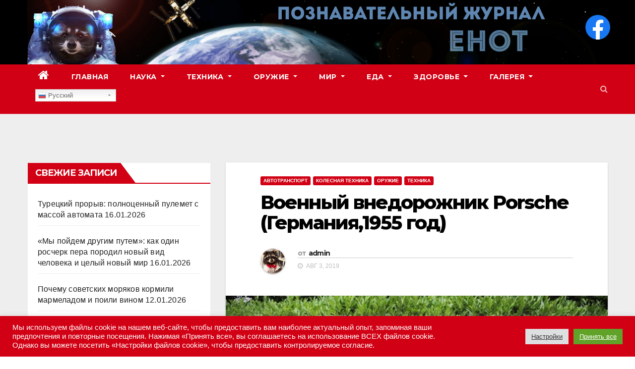

--- FILE ---
content_type: text/html; charset=UTF-8
request_url: https://udachnyj-enot.com.ua/voennyj-vnedorozhnik-porsche-germaniya-1955-god/
body_size: 30458
content:
<!-- =========================
     Page Breadcrumb   
============================== -->
<!DOCTYPE html>
<html lang="ru-RU" prefix="og: http://ogp.me/ns# fb: http://ogp.me/ns/fb#">
<head>
<meta charset="UTF-8">
<meta name="viewport" content="width=device-width, initial-scale=1">
<link rel="profile" href="http://gmpg.org/xfn/11">
<title>Военный внедорожник Porsche (Германия,1955 год) &#8212; Познавательный журнал ЕНОТ</title>
<meta name='robots' content='max-image-preview:large' />
	<style>img:is([sizes="auto" i], [sizes^="auto," i]) { contain-intrinsic-size: 3000px 1500px }</style>
	
<!-- Push notifications for this website enabled by Roost. Support for Chrome, Safari, and Firefox. (v 2.5.0) - https://goroost.com/ -->
<link rel='dns-prefetch' href='//fonts.googleapis.com' />
<link rel="alternate" type="application/rss+xml" title="Познавательный журнал ЕНОТ &raquo; Лента" href="https://udachnyj-enot.com.ua/feed/" />
		<script type="text/javascript">
			'use strict';
			(function (w) {
				var darx = {};

				darx.addEvent = function (elem, event, fn) {
					if (elem.addEventListener) {
						elem.addEventListener(event, fn, false);
					} else {
						elem.attachEvent('on' + event, function () {
							return (fn.call(elem, window.event));
						});
					}
				};

				darx.fireEvent = function (elem, event) {
					var evt = elem.createEvent('Event');
					evt.initEvent(event, true, true);
					elem.dispatchEvent(evt);
				};

				darx.get = function (url, data, callback) {
					sendRequest('GET', url, data, callback);
				};

				darx.post = function (url, data, callback) {
					sendRequest('POST', url, data, callback);
				};

				darx.getJSON = function (url, data, callback) {
					var callbackName = 'darx_jsonp_' + Math.round(1000000000 * Math.random());
					window[callbackName] = function(data) {
						delete window[callbackName];
						document.body.removeChild(script);
						callback(data);
					};
					
					
					var script = document.createElement('script');
					script.type = "text/javascript";
					script.async = true;
					data.callback = callbackName;
					script.src = url + '?' + http_build_query(data);
					document.body.appendChild(script);
				};

				var http_build_query = function (data) {
					var params = [];
					var type;
					for (var key in data){
						if (data.hasOwnProperty(key)) {
							type = Object.prototype.toString.call(data[key]);
							if (type === '[object Array]' || type === '[object Object]') {
								for (var i in data[key]) {
									if (data[key].hasOwnProperty(i)) {
										params.push(encodeURIComponent(key) + '[]=' + encodeURIComponent(data[key][i]));
									}
								}
							} else {
								params.push(encodeURIComponent(key) + '=' + encodeURIComponent(data[key]));
							}
						}
					}
					return params.join('&');
				};

				var sendRequest = function (method, url, data, callback) {
					var xhr = false;
					var XMLHttpFactories = [
						function () {return new XMLHttpRequest()},
						function () {return new ActiveXObject("Msxml2.XMLHTTP")},
						function () {return new ActiveXObject("Msxml3.XMLHTTP")},
						function () {return new ActiveXObject("Microsoft.XMLHTTP")}
					];
					for (var i=0; i<XMLHttpFactories.length; ++i) {
						try { xhr = XMLHttpFactories[i]() } catch (e) { continue; }
						break;
					}

					if (!xhr) return;

					if (method === 'GET')  {
						data.r = Math.random();
						url += '?' + http_build_query(data);
					}

					xhr.open(method, url, true);
					xhr.setRequestHeader("X-Requested-With", "XMLHttpRequest");
					xhr.timeout = 5000;

					if (callback) {
						xhr.loaded = xhr.onreadystatechange = function () {
							if (xhr.readyState !== 4) return;
							callback(xhr.responseText, xhr);
						}
					}

					if (method !== 'GET')  {
						xhr.setRequestHeader("Content-type", "application/x-www-form-urlencoded");
						xhr.send(http_build_query(data));
					} else {
						xhr.send(null);
					}
				};

				w.darx = darx;
			}(window));
		</script>
		<script type="text/javascript">
/* <![CDATA[ */
window._wpemojiSettings = {"baseUrl":"https:\/\/s.w.org\/images\/core\/emoji\/16.0.1\/72x72\/","ext":".png","svgUrl":"https:\/\/s.w.org\/images\/core\/emoji\/16.0.1\/svg\/","svgExt":".svg","source":{"concatemoji":"https:\/\/udachnyj-enot.com.ua\/wp-includes\/js\/wp-emoji-release.min.js?ver=6.8.3"}};
/*! This file is auto-generated */
!function(s,n){var o,i,e;function c(e){try{var t={supportTests:e,timestamp:(new Date).valueOf()};sessionStorage.setItem(o,JSON.stringify(t))}catch(e){}}function p(e,t,n){e.clearRect(0,0,e.canvas.width,e.canvas.height),e.fillText(t,0,0);var t=new Uint32Array(e.getImageData(0,0,e.canvas.width,e.canvas.height).data),a=(e.clearRect(0,0,e.canvas.width,e.canvas.height),e.fillText(n,0,0),new Uint32Array(e.getImageData(0,0,e.canvas.width,e.canvas.height).data));return t.every(function(e,t){return e===a[t]})}function u(e,t){e.clearRect(0,0,e.canvas.width,e.canvas.height),e.fillText(t,0,0);for(var n=e.getImageData(16,16,1,1),a=0;a<n.data.length;a++)if(0!==n.data[a])return!1;return!0}function f(e,t,n,a){switch(t){case"flag":return n(e,"\ud83c\udff3\ufe0f\u200d\u26a7\ufe0f","\ud83c\udff3\ufe0f\u200b\u26a7\ufe0f")?!1:!n(e,"\ud83c\udde8\ud83c\uddf6","\ud83c\udde8\u200b\ud83c\uddf6")&&!n(e,"\ud83c\udff4\udb40\udc67\udb40\udc62\udb40\udc65\udb40\udc6e\udb40\udc67\udb40\udc7f","\ud83c\udff4\u200b\udb40\udc67\u200b\udb40\udc62\u200b\udb40\udc65\u200b\udb40\udc6e\u200b\udb40\udc67\u200b\udb40\udc7f");case"emoji":return!a(e,"\ud83e\udedf")}return!1}function g(e,t,n,a){var r="undefined"!=typeof WorkerGlobalScope&&self instanceof WorkerGlobalScope?new OffscreenCanvas(300,150):s.createElement("canvas"),o=r.getContext("2d",{willReadFrequently:!0}),i=(o.textBaseline="top",o.font="600 32px Arial",{});return e.forEach(function(e){i[e]=t(o,e,n,a)}),i}function t(e){var t=s.createElement("script");t.src=e,t.defer=!0,s.head.appendChild(t)}"undefined"!=typeof Promise&&(o="wpEmojiSettingsSupports",i=["flag","emoji"],n.supports={everything:!0,everythingExceptFlag:!0},e=new Promise(function(e){s.addEventListener("DOMContentLoaded",e,{once:!0})}),new Promise(function(t){var n=function(){try{var e=JSON.parse(sessionStorage.getItem(o));if("object"==typeof e&&"number"==typeof e.timestamp&&(new Date).valueOf()<e.timestamp+604800&&"object"==typeof e.supportTests)return e.supportTests}catch(e){}return null}();if(!n){if("undefined"!=typeof Worker&&"undefined"!=typeof OffscreenCanvas&&"undefined"!=typeof URL&&URL.createObjectURL&&"undefined"!=typeof Blob)try{var e="postMessage("+g.toString()+"("+[JSON.stringify(i),f.toString(),p.toString(),u.toString()].join(",")+"));",a=new Blob([e],{type:"text/javascript"}),r=new Worker(URL.createObjectURL(a),{name:"wpTestEmojiSupports"});return void(r.onmessage=function(e){c(n=e.data),r.terminate(),t(n)})}catch(e){}c(n=g(i,f,p,u))}t(n)}).then(function(e){for(var t in e)n.supports[t]=e[t],n.supports.everything=n.supports.everything&&n.supports[t],"flag"!==t&&(n.supports.everythingExceptFlag=n.supports.everythingExceptFlag&&n.supports[t]);n.supports.everythingExceptFlag=n.supports.everythingExceptFlag&&!n.supports.flag,n.DOMReady=!1,n.readyCallback=function(){n.DOMReady=!0}}).then(function(){return e}).then(function(){var e;n.supports.everything||(n.readyCallback(),(e=n.source||{}).concatemoji?t(e.concatemoji):e.wpemoji&&e.twemoji&&(t(e.twemoji),t(e.wpemoji)))}))}((window,document),window._wpemojiSettings);
/* ]]> */
</script>
<link rel='stylesheet' id='gtranslate-style-css' href='https://udachnyj-enot.com.ua/wp-content/plugins/gtranslate/gtranslate-style24.css?ver=6.8.3' type='text/css' media='all' />
<link rel='stylesheet' id='dashicons-css' href='https://udachnyj-enot.com.ua/wp-includes/css/dashicons.min.css?ver=6.8.3' type='text/css' media='all' />
<link rel='stylesheet' id='post-views-counter-frontend-css' href='https://udachnyj-enot.com.ua/wp-content/plugins/post-views-counter/css/frontend.min.css?ver=1.5.7' type='text/css' media='all' />
<style id='wp-emoji-styles-inline-css' type='text/css'>

	img.wp-smiley, img.emoji {
		display: inline !important;
		border: none !important;
		box-shadow: none !important;
		height: 1em !important;
		width: 1em !important;
		margin: 0 0.07em !important;
		vertical-align: -0.1em !important;
		background: none !important;
		padding: 0 !important;
	}
</style>
<link rel='stylesheet' id='wp-block-library-css' href='https://udachnyj-enot.com.ua/wp-includes/css/dist/block-library/style.min.css?ver=6.8.3' type='text/css' media='all' />
<style id='classic-theme-styles-inline-css' type='text/css'>
/*! This file is auto-generated */
.wp-block-button__link{color:#fff;background-color:#32373c;border-radius:9999px;box-shadow:none;text-decoration:none;padding:calc(.667em + 2px) calc(1.333em + 2px);font-size:1.125em}.wp-block-file__button{background:#32373c;color:#fff;text-decoration:none}
</style>
<style id='global-styles-inline-css' type='text/css'>
:root{--wp--preset--aspect-ratio--square: 1;--wp--preset--aspect-ratio--4-3: 4/3;--wp--preset--aspect-ratio--3-4: 3/4;--wp--preset--aspect-ratio--3-2: 3/2;--wp--preset--aspect-ratio--2-3: 2/3;--wp--preset--aspect-ratio--16-9: 16/9;--wp--preset--aspect-ratio--9-16: 9/16;--wp--preset--color--black: #000000;--wp--preset--color--cyan-bluish-gray: #abb8c3;--wp--preset--color--white: #ffffff;--wp--preset--color--pale-pink: #f78da7;--wp--preset--color--vivid-red: #cf2e2e;--wp--preset--color--luminous-vivid-orange: #ff6900;--wp--preset--color--luminous-vivid-amber: #fcb900;--wp--preset--color--light-green-cyan: #7bdcb5;--wp--preset--color--vivid-green-cyan: #00d084;--wp--preset--color--pale-cyan-blue: #8ed1fc;--wp--preset--color--vivid-cyan-blue: #0693e3;--wp--preset--color--vivid-purple: #9b51e0;--wp--preset--gradient--vivid-cyan-blue-to-vivid-purple: linear-gradient(135deg,rgba(6,147,227,1) 0%,rgb(155,81,224) 100%);--wp--preset--gradient--light-green-cyan-to-vivid-green-cyan: linear-gradient(135deg,rgb(122,220,180) 0%,rgb(0,208,130) 100%);--wp--preset--gradient--luminous-vivid-amber-to-luminous-vivid-orange: linear-gradient(135deg,rgba(252,185,0,1) 0%,rgba(255,105,0,1) 100%);--wp--preset--gradient--luminous-vivid-orange-to-vivid-red: linear-gradient(135deg,rgba(255,105,0,1) 0%,rgb(207,46,46) 100%);--wp--preset--gradient--very-light-gray-to-cyan-bluish-gray: linear-gradient(135deg,rgb(238,238,238) 0%,rgb(169,184,195) 100%);--wp--preset--gradient--cool-to-warm-spectrum: linear-gradient(135deg,rgb(74,234,220) 0%,rgb(151,120,209) 20%,rgb(207,42,186) 40%,rgb(238,44,130) 60%,rgb(251,105,98) 80%,rgb(254,248,76) 100%);--wp--preset--gradient--blush-light-purple: linear-gradient(135deg,rgb(255,206,236) 0%,rgb(152,150,240) 100%);--wp--preset--gradient--blush-bordeaux: linear-gradient(135deg,rgb(254,205,165) 0%,rgb(254,45,45) 50%,rgb(107,0,62) 100%);--wp--preset--gradient--luminous-dusk: linear-gradient(135deg,rgb(255,203,112) 0%,rgb(199,81,192) 50%,rgb(65,88,208) 100%);--wp--preset--gradient--pale-ocean: linear-gradient(135deg,rgb(255,245,203) 0%,rgb(182,227,212) 50%,rgb(51,167,181) 100%);--wp--preset--gradient--electric-grass: linear-gradient(135deg,rgb(202,248,128) 0%,rgb(113,206,126) 100%);--wp--preset--gradient--midnight: linear-gradient(135deg,rgb(2,3,129) 0%,rgb(40,116,252) 100%);--wp--preset--font-size--small: 13px;--wp--preset--font-size--medium: 20px;--wp--preset--font-size--large: 36px;--wp--preset--font-size--x-large: 42px;--wp--preset--spacing--20: 0.44rem;--wp--preset--spacing--30: 0.67rem;--wp--preset--spacing--40: 1rem;--wp--preset--spacing--50: 1.5rem;--wp--preset--spacing--60: 2.25rem;--wp--preset--spacing--70: 3.38rem;--wp--preset--spacing--80: 5.06rem;--wp--preset--shadow--natural: 6px 6px 9px rgba(0, 0, 0, 0.2);--wp--preset--shadow--deep: 12px 12px 50px rgba(0, 0, 0, 0.4);--wp--preset--shadow--sharp: 6px 6px 0px rgba(0, 0, 0, 0.2);--wp--preset--shadow--outlined: 6px 6px 0px -3px rgba(255, 255, 255, 1), 6px 6px rgba(0, 0, 0, 1);--wp--preset--shadow--crisp: 6px 6px 0px rgba(0, 0, 0, 1);}:where(.is-layout-flex){gap: 0.5em;}:where(.is-layout-grid){gap: 0.5em;}body .is-layout-flex{display: flex;}.is-layout-flex{flex-wrap: wrap;align-items: center;}.is-layout-flex > :is(*, div){margin: 0;}body .is-layout-grid{display: grid;}.is-layout-grid > :is(*, div){margin: 0;}:where(.wp-block-columns.is-layout-flex){gap: 2em;}:where(.wp-block-columns.is-layout-grid){gap: 2em;}:where(.wp-block-post-template.is-layout-flex){gap: 1.25em;}:where(.wp-block-post-template.is-layout-grid){gap: 1.25em;}.has-black-color{color: var(--wp--preset--color--black) !important;}.has-cyan-bluish-gray-color{color: var(--wp--preset--color--cyan-bluish-gray) !important;}.has-white-color{color: var(--wp--preset--color--white) !important;}.has-pale-pink-color{color: var(--wp--preset--color--pale-pink) !important;}.has-vivid-red-color{color: var(--wp--preset--color--vivid-red) !important;}.has-luminous-vivid-orange-color{color: var(--wp--preset--color--luminous-vivid-orange) !important;}.has-luminous-vivid-amber-color{color: var(--wp--preset--color--luminous-vivid-amber) !important;}.has-light-green-cyan-color{color: var(--wp--preset--color--light-green-cyan) !important;}.has-vivid-green-cyan-color{color: var(--wp--preset--color--vivid-green-cyan) !important;}.has-pale-cyan-blue-color{color: var(--wp--preset--color--pale-cyan-blue) !important;}.has-vivid-cyan-blue-color{color: var(--wp--preset--color--vivid-cyan-blue) !important;}.has-vivid-purple-color{color: var(--wp--preset--color--vivid-purple) !important;}.has-black-background-color{background-color: var(--wp--preset--color--black) !important;}.has-cyan-bluish-gray-background-color{background-color: var(--wp--preset--color--cyan-bluish-gray) !important;}.has-white-background-color{background-color: var(--wp--preset--color--white) !important;}.has-pale-pink-background-color{background-color: var(--wp--preset--color--pale-pink) !important;}.has-vivid-red-background-color{background-color: var(--wp--preset--color--vivid-red) !important;}.has-luminous-vivid-orange-background-color{background-color: var(--wp--preset--color--luminous-vivid-orange) !important;}.has-luminous-vivid-amber-background-color{background-color: var(--wp--preset--color--luminous-vivid-amber) !important;}.has-light-green-cyan-background-color{background-color: var(--wp--preset--color--light-green-cyan) !important;}.has-vivid-green-cyan-background-color{background-color: var(--wp--preset--color--vivid-green-cyan) !important;}.has-pale-cyan-blue-background-color{background-color: var(--wp--preset--color--pale-cyan-blue) !important;}.has-vivid-cyan-blue-background-color{background-color: var(--wp--preset--color--vivid-cyan-blue) !important;}.has-vivid-purple-background-color{background-color: var(--wp--preset--color--vivid-purple) !important;}.has-black-border-color{border-color: var(--wp--preset--color--black) !important;}.has-cyan-bluish-gray-border-color{border-color: var(--wp--preset--color--cyan-bluish-gray) !important;}.has-white-border-color{border-color: var(--wp--preset--color--white) !important;}.has-pale-pink-border-color{border-color: var(--wp--preset--color--pale-pink) !important;}.has-vivid-red-border-color{border-color: var(--wp--preset--color--vivid-red) !important;}.has-luminous-vivid-orange-border-color{border-color: var(--wp--preset--color--luminous-vivid-orange) !important;}.has-luminous-vivid-amber-border-color{border-color: var(--wp--preset--color--luminous-vivid-amber) !important;}.has-light-green-cyan-border-color{border-color: var(--wp--preset--color--light-green-cyan) !important;}.has-vivid-green-cyan-border-color{border-color: var(--wp--preset--color--vivid-green-cyan) !important;}.has-pale-cyan-blue-border-color{border-color: var(--wp--preset--color--pale-cyan-blue) !important;}.has-vivid-cyan-blue-border-color{border-color: var(--wp--preset--color--vivid-cyan-blue) !important;}.has-vivid-purple-border-color{border-color: var(--wp--preset--color--vivid-purple) !important;}.has-vivid-cyan-blue-to-vivid-purple-gradient-background{background: var(--wp--preset--gradient--vivid-cyan-blue-to-vivid-purple) !important;}.has-light-green-cyan-to-vivid-green-cyan-gradient-background{background: var(--wp--preset--gradient--light-green-cyan-to-vivid-green-cyan) !important;}.has-luminous-vivid-amber-to-luminous-vivid-orange-gradient-background{background: var(--wp--preset--gradient--luminous-vivid-amber-to-luminous-vivid-orange) !important;}.has-luminous-vivid-orange-to-vivid-red-gradient-background{background: var(--wp--preset--gradient--luminous-vivid-orange-to-vivid-red) !important;}.has-very-light-gray-to-cyan-bluish-gray-gradient-background{background: var(--wp--preset--gradient--very-light-gray-to-cyan-bluish-gray) !important;}.has-cool-to-warm-spectrum-gradient-background{background: var(--wp--preset--gradient--cool-to-warm-spectrum) !important;}.has-blush-light-purple-gradient-background{background: var(--wp--preset--gradient--blush-light-purple) !important;}.has-blush-bordeaux-gradient-background{background: var(--wp--preset--gradient--blush-bordeaux) !important;}.has-luminous-dusk-gradient-background{background: var(--wp--preset--gradient--luminous-dusk) !important;}.has-pale-ocean-gradient-background{background: var(--wp--preset--gradient--pale-ocean) !important;}.has-electric-grass-gradient-background{background: var(--wp--preset--gradient--electric-grass) !important;}.has-midnight-gradient-background{background: var(--wp--preset--gradient--midnight) !important;}.has-small-font-size{font-size: var(--wp--preset--font-size--small) !important;}.has-medium-font-size{font-size: var(--wp--preset--font-size--medium) !important;}.has-large-font-size{font-size: var(--wp--preset--font-size--large) !important;}.has-x-large-font-size{font-size: var(--wp--preset--font-size--x-large) !important;}
:where(.wp-block-post-template.is-layout-flex){gap: 1.25em;}:where(.wp-block-post-template.is-layout-grid){gap: 1.25em;}
:where(.wp-block-columns.is-layout-flex){gap: 2em;}:where(.wp-block-columns.is-layout-grid){gap: 2em;}
:root :where(.wp-block-pullquote){font-size: 1.5em;line-height: 1.6;}
</style>
<link rel='stylesheet' id='cookie-law-info-css' href='https://udachnyj-enot.com.ua/wp-content/plugins/cookie-law-info/public/css/cookie-law-info-public.css?ver=2.1.2' type='text/css' media='all' />
<link rel='stylesheet' id='cookie-law-info-gdpr-css' href='https://udachnyj-enot.com.ua/wp-content/plugins/cookie-law-info/public/css/cookie-law-info-gdpr.css?ver=2.1.2' type='text/css' media='all' />
<link rel='stylesheet' id='hide-admin-bar-based-on-user-roles-css' href='https://udachnyj-enot.com.ua/wp-content/plugins/hide-admin-bar-based-on-user-roles/public/css/hide-admin-bar-based-on-user-roles-public.css?ver=3.5.3' type='text/css' media='all' />
<link rel='stylesheet' id='SweetAlertCSS-css' href='https://udachnyj-enot.com.ua/wp-content/plugins/simple-adblock-notice/css/sweet-alert.css?ver=6.8.3' type='text/css' media='all' />
<link rel='stylesheet' id='StyleCSS-css' href='https://udachnyj-enot.com.ua/wp-content/plugins/simple-adblock-notice/css/style.css?ver=6.8.3' type='text/css' media='all' />
<link rel='stylesheet' id='social-button-css' href='https://udachnyj-enot.com.ua/wp-content/plugins/vkontakte-api/assets/css/social-button.css?ver=4.0.1' type='text/css' media='all' />
<link rel='stylesheet' id='wp-ulike-css' href='https://udachnyj-enot.com.ua/wp-content/plugins/wp-ulike/assets/css/wp-ulike.min.css?ver=4.7.9.1' type='text/css' media='all' />
<link rel='stylesheet' id='newsup-fonts-css' href='//fonts.googleapis.com/css?family=Montserrat%3A400%2C500%2C700%2C800%7CWork%2BSans%3A300%2C400%2C500%2C600%2C700%2C800%2C900%26display%3Dswap&#038;subset=latin%2Clatin-ext' type='text/css' media='all' />
<link rel='stylesheet' id='bootstrap-css' href='https://udachnyj-enot.com.ua/wp-content/themes/newsup/css/bootstrap.css?ver=6.8.3' type='text/css' media='all' />
<link rel='stylesheet' id='newsup-style-css' href='https://udachnyj-enot.com.ua/wp-content/themes/news-way/style.css?ver=6.8.3' type='text/css' media='all' />
<link rel='stylesheet' id='font-awesome-css' href='https://udachnyj-enot.com.ua/wp-content/themes/newsup/css/font-awesome.css?ver=6.8.3' type='text/css' media='all' />
<link rel='stylesheet' id='owl-carousel-css' href='https://udachnyj-enot.com.ua/wp-content/themes/newsup/css/owl.carousel.css?ver=6.8.3' type='text/css' media='all' />
<link rel='stylesheet' id='smartmenus-css' href='https://udachnyj-enot.com.ua/wp-content/themes/newsup/css/jquery.smartmenus.bootstrap.css?ver=6.8.3' type='text/css' media='all' />
<link rel='stylesheet' id='fancybox-css' href='https://udachnyj-enot.com.ua/wp-content/plugins/easy-fancybox/css/jquery.fancybox.1.3.23.min.css' type='text/css' media='screen' />
<link rel='stylesheet' id='newsup-style-parent-css' href='https://udachnyj-enot.com.ua/wp-content/themes/newsup/style.css?ver=6.8.3' type='text/css' media='all' />
<link rel='stylesheet' id='newsway-style-css' href='https://udachnyj-enot.com.ua/wp-content/themes/news-way/style.css?ver=1.0' type='text/css' media='all' />
<link rel='stylesheet' id='newsway-default-css-css' href='https://udachnyj-enot.com.ua/wp-content/themes/news-way/css/colors/default.css?ver=6.8.3' type='text/css' media='all' />
<script type="text/javascript" src="https://udachnyj-enot.com.ua/wp-includes/js/jquery/jquery.min.js?ver=3.7.1" id="jquery-core-js"></script>
<script type="text/javascript" src="https://udachnyj-enot.com.ua/wp-includes/js/jquery/jquery-migrate.min.js?ver=3.4.1" id="jquery-migrate-js"></script>
<script type="text/javascript" id="post-views-counter-frontend-js-before">
/* <![CDATA[ */
var pvcArgsFrontend = {"mode":"js","postID":19284,"requestURL":"https:\/\/udachnyj-enot.com.ua\/wp-admin\/admin-ajax.php","nonce":"41330fd6c4","dataStorage":"cookies","multisite":false,"path":"\/","domain":""};
/* ]]> */
</script>
<script type="text/javascript" src="https://udachnyj-enot.com.ua/wp-content/plugins/post-views-counter/js/frontend.min.js?ver=1.5.7" id="post-views-counter-frontend-js"></script>
<script type="text/javascript" id="cookie-law-info-js-extra">
/* <![CDATA[ */
var Cli_Data = {"nn_cookie_ids":[],"cookielist":[],"non_necessary_cookies":[],"ccpaEnabled":"","ccpaRegionBased":"","ccpaBarEnabled":"","strictlyEnabled":["necessary","obligatoire"],"ccpaType":"gdpr","js_blocking":"1","custom_integration":"","triggerDomRefresh":"","secure_cookies":""};
var cli_cookiebar_settings = {"animate_speed_hide":"500","animate_speed_show":"500","background":"#d10014","border":"#b1a6a6c2","border_on":"","button_1_button_colour":"#61a229","button_1_button_hover":"#4e8221","button_1_link_colour":"#fff","button_1_as_button":"1","button_1_new_win":"","button_2_button_colour":"#333","button_2_button_hover":"#292929","button_2_link_colour":"#444","button_2_as_button":"","button_2_hidebar":"","button_3_button_colour":"#dedfe0","button_3_button_hover":"#b2b2b3","button_3_link_colour":"#333333","button_3_as_button":"1","button_3_new_win":"","button_4_button_colour":"#dedfe0","button_4_button_hover":"#b2b2b3","button_4_link_colour":"#333333","button_4_as_button":"1","button_7_button_colour":"#61a229","button_7_button_hover":"#4e8221","button_7_link_colour":"#fff","button_7_as_button":"1","button_7_new_win":"","font_family":"inherit","header_fix":"","notify_animate_hide":"1","notify_animate_show":"","notify_div_id":"#cookie-law-info-bar","notify_position_horizontal":"right","notify_position_vertical":"bottom","scroll_close":"","scroll_close_reload":"","accept_close_reload":"","reject_close_reload":"","showagain_tab":"","showagain_background":"#fff","showagain_border":"#000","showagain_div_id":"#cookie-law-info-again","showagain_x_position":"100px","text":"#ffffff","show_once_yn":"","show_once":"10000","logging_on":"","as_popup":"","popup_overlay":"1","bar_heading_text":"","cookie_bar_as":"banner","popup_showagain_position":"bottom-right","widget_position":"left"};
var log_object = {"ajax_url":"https:\/\/udachnyj-enot.com.ua\/wp-admin\/admin-ajax.php"};
/* ]]> */
</script>
<script type="text/javascript" src="https://udachnyj-enot.com.ua/wp-content/plugins/cookie-law-info/public/js/cookie-law-info-public.js?ver=2.1.2" id="cookie-law-info-js"></script>
<script type="text/javascript" src="https://udachnyj-enot.com.ua/wp-content/plugins/hide-admin-bar-based-on-user-roles/public/js/hide-admin-bar-based-on-user-roles-public.js?ver=3.5.3" id="hide-admin-bar-based-on-user-roles-js"></script>
<script type="text/javascript" src="https://udachnyj-enot.com.ua/wp-content/plugins/simple-adblock-notice/js/sweet-alert.min.js?ver=6.8.3" id="SweetAlertJs-js"></script>
<script type="text/javascript" src="https://udachnyj-enot.com.ua/wp-content/themes/newsup/js/navigation.js?ver=6.8.3" id="newsup-navigation-js"></script>
<script type="text/javascript" src="https://udachnyj-enot.com.ua/wp-content/themes/newsup/js/bootstrap.js?ver=6.8.3" id="bootstrap-js"></script>
<script type="text/javascript" src="https://udachnyj-enot.com.ua/wp-content/themes/newsup/js/owl.carousel.min.js?ver=6.8.3" id="owl-carousel-min-js"></script>
<script type="text/javascript" src="https://udachnyj-enot.com.ua/wp-content/themes/newsup/js/jquery.smartmenus.js?ver=6.8.3" id="smartmenus-js-js"></script>
<script type="text/javascript" src="https://udachnyj-enot.com.ua/wp-content/themes/newsup/js/jquery.smartmenus.bootstrap.js?ver=6.8.3" id="bootstrap-smartmenus-js-js"></script>
<script type="text/javascript" src="https://udachnyj-enot.com.ua/wp-content/themes/newsup/js/jquery.marquee.js?ver=6.8.3" id="newsup-marquee-js-js"></script>
<script type="text/javascript" src="https://udachnyj-enot.com.ua/wp-content/themes/newsup/js/main.js?ver=6.8.3" id="newsup-main-js-js"></script>
<link rel="https://api.w.org/" href="https://udachnyj-enot.com.ua/wp-json/" /><link rel="alternate" title="JSON" type="application/json" href="https://udachnyj-enot.com.ua/wp-json/wp/v2/posts/19284" /><link rel="EditURI" type="application/rsd+xml" title="RSD" href="https://udachnyj-enot.com.ua/xmlrpc.php?rsd" />
<meta name="generator" content="WordPress 6.8.3" />
<link rel="canonical" href="https://udachnyj-enot.com.ua/voennyj-vnedorozhnik-porsche-germaniya-1955-god/" />
<link rel='shortlink' href='https://udachnyj-enot.com.ua/?p=19284' />
<link rel="alternate" title="oEmbed (JSON)" type="application/json+oembed" href="https://udachnyj-enot.com.ua/wp-json/oembed/1.0/embed?url=https%3A%2F%2Fudachnyj-enot.com.ua%2Fvoennyj-vnedorozhnik-porsche-germaniya-1955-god%2F" />
<link rel="alternate" title="oEmbed (XML)" type="text/xml+oembed" href="https://udachnyj-enot.com.ua/wp-json/oembed/1.0/embed?url=https%3A%2F%2Fudachnyj-enot.com.ua%2Fvoennyj-vnedorozhnik-porsche-germaniya-1955-god%2F&#038;format=xml" />
<style>
.kill-adblock{
    font-size: 18px;
}
.close-btn{
    position: absolute;
    right: 5px;
    top:-15px;
    background: #333;
    border-radius:50%;
    height: 25px;
    width: 25px;
    text-align: center;
    cursor: pointer;
}
.kill-adblock-hide{
    display: none;
}
.kill-adblock-1{
    width: 100%;
    background: #e84206;
    color: #fff;
    text-align: center;
    position: fixed;
    bottom: 0px;
    padding: 10px;
    z-index: 100000;
}
/** Full Screen Style **/
.kill-adblock-2{
    width: 100%;
    height: 100%;
    background: rgba(0, 0, 0, .95);
    z-index: 100000;
    position: fixed;
    top: 0;
    right: 0;
}
.kill-adblock-2 .kill-adblock-body,.kill-adblock-3 .kill-adblock-body{
    background: #fff;
    color: #666;
    text-align: center;
    position: fixed;
    margin: auto;
    top: 200px;
    right: 10%;
    width: 80%;
    padding: 20px;
    z-index: 100001;
    border-radius: 10px;
}
.kill-adblock-2 .close-btn,.kill-adblock-3 .close-btn{
    background: #e84206;
    color: #fff;
}
/**  Flying Box Style **/
.kill-adblock-3 .kill-adblock-body{
    box-shadow: 2px 2px 2px #333;
}

</style>
<script>
    
    (function(window) {
        var KillAdBlock = function(options) {
            this._options = {
                checkOnLoad:        false,
                resetOnEnd:         false,
                loopCheckTime:      50,
                loopMaxNumber:      5,
                baitClass:          'pub_300x250 pub_300x250m pub_728x90 text-ad textAd text_ad text_ads text-ads text-ad-links',
                baitStyle:          'width: 1px !important; height: 1px !important; position: absolute !important; left: -10000px !important; top: -1000px !important;',
                debug:              false
            };
            this._var = {
                version:            '1.2.0',
                bait:               null,
                checking:           false,
                loop:               null,
                loopNumber:         0,
                event:              { detected: [], notDetected: [] }
            };
            if(options !== undefined) {
                this.setOption(options);
            }
            var self = this;
            var eventCallback = function() {
                setTimeout(function() {
                    if(self._options.checkOnLoad === true) {
                        if(self._options.debug === true) {
                            self._log('onload->eventCallback', 'A check loading is launched');
                        }
                        if(self._var.bait === null) {
                            self._creatBait();
                        }
                        setTimeout(function() {
                            self.check();
                        }, 1);
                    }
                }, 1);
            };
            if(window.addEventListener !== undefined) {
                window.addEventListener('load', eventCallback, false);
            } else {
                window.attachEvent('onload', eventCallback);
            }
        };
        KillAdBlock.prototype._options = null;
        KillAdBlock.prototype._var = null;
        KillAdBlock.prototype._bait = null;
        
        KillAdBlock.prototype._log = function(method, message) {
            console.log('[KillAdBlock]['+method+'] '+message);
        };
        
        KillAdBlock.prototype.setOption = function(options, value) {
            if(value !== undefined) {
                var key = options;
                options = {};
                options[key] = value;
            }
            for(var option in options) {
                this._options[option] = options[option];
                if(this._options.debug === true) {
                    this._log('setOption', 'The option "'+option+'" he was assigned to "'+options[option]+'"');
                }
            }
            return this;
        };
        
        KillAdBlock.prototype._creatBait = function() {
            var bait = document.createElement('div');
                bait.setAttribute('class', this._options.baitClass);
                bait.setAttribute('style', this._options.baitStyle);
            this._var.bait = window.document.body.appendChild(bait);
            
            this._var.bait.offsetParent;
            this._var.bait.offsetHeight;
            this._var.bait.offsetLeft;
            this._var.bait.offsetTop;
            this._var.bait.offsetWidth;
            this._var.bait.clientHeight;
            this._var.bait.clientWidth;
            
            if(this._options.debug === true) {
                this._log('_creatBait', 'Bait has been created');
            }
        };
        KillAdBlock.prototype._destroyBait = function() {
            window.document.body.removeChild(this._var.bait);
            this._var.bait = null;
            
            if(this._options.debug === true) {
                this._log('_destroyBait', 'Bait has been removed');
            }
        };
        
        KillAdBlock.prototype.check = function(loop) {
            if(loop === undefined) {
                loop = true;
            }
            
            if(this._options.debug === true) {
                this._log('check', 'An audit was requested '+(loop===true?'with a':'without')+' loop');
            }
            
            if(this._var.checking === true) {
                if(this._options.debug === true) {
                    this._log('check', 'A check was canceled because there is already an ongoing');
                }
                return false;
            }
            this._var.checking = true;
            
            if(this._var.bait === null) {
                this._creatBait();
            }
            
            var self = this;
            this._var.loopNumber = 0;
            if(loop === true) {
                this._var.loop = setInterval(function() {
                    self._checkBait(loop);
                }, this._options.loopCheckTime);
            }
            setTimeout(function() {
                self._checkBait(loop);
            }, 1);
            if(this._options.debug === true) {
                this._log('check', 'A check is in progress ...');
            }
            
            return true;
        };
        KillAdBlock.prototype._checkBait = function(loop) {
            var detected = false;
            
            if(this._var.bait === null) {
                this._creatBait();
            }
            
            if(window.document.body.getAttribute('abp') !== null
            || this._var.bait.offsetParent === null
            || this._var.bait.offsetHeight == 0
            || this._var.bait.offsetLeft == 0
            || this._var.bait.offsetTop == 0
            || this._var.bait.offsetWidth == 0
            || this._var.bait.clientHeight == 0
            || this._var.bait.clientWidth == 0) {
                detected = true;
            }
            if(window.getComputedStyle !== undefined) {
                var baitTemp = window.getComputedStyle(this._var.bait, null);
                if(baitTemp.getPropertyValue('display') == 'none'
                || baitTemp.getPropertyValue('visibility') == 'hidden') {
                    detected = true;
                }
            }
            
            if(this._options.debug === true) {
                this._log('_checkBait', 'A check ('+(this._var.loopNumber+1)+'/'+this._options.loopMaxNumber+' ~'+(1+this._var.loopNumber*this._options.loopCheckTime)+'ms) was conducted and detection is '+(detected===true?'positive':'negative'));
            }
            
            if(loop === true) {
                this._var.loopNumber++;
                if(this._var.loopNumber >= this._options.loopMaxNumber) {
                    this._stopLoop();
                }
            }
            
            if(detected === true) {
                this._stopLoop();
                this._destroyBait();
                this.emitEvent(true);
                if(loop === true) {
                    this._var.checking = false;
                }
            } else if(this._var.loop === null || loop === false) {
                this._destroyBait();
                this.emitEvent(false);
                if(loop === true) {
                    this._var.checking = false;
                }
            }
        };
        KillAdBlock.prototype._stopLoop = function(detected) {
            clearInterval(this._var.loop);
            this._var.loop = null;
            this._var.loopNumber = 0;
            
            if(this._options.debug === true) {
                this._log('_stopLoop', 'A loop has been stopped');
            }
        };
        
        KillAdBlock.prototype.emitEvent = function(detected) {
            if(this._options.debug === true) {
                this._log('emitEvent', 'An event with a '+(detected===true?'positive':'negative')+' detection was called');
            }
            
            var fns = this._var.event[(detected===true?'detected':'notDetected')];
            for(var i in fns) {
                if(this._options.debug === true) {
                    this._log('emitEvent', 'Call function '+(parseInt(i)+1)+'/'+fns.length);
                }
                if(fns.hasOwnProperty(i)) {
                    fns[i]();
                }
            }
            if(this._options.resetOnEnd === true) {
                this.clearEvent();
            }
            return this;
        };
        KillAdBlock.prototype.clearEvent = function() {
            this._var.event.detected = [];
            this._var.event.notDetected = [];
            
            if(this._options.debug === true) {
                this._log('clearEvent', 'The event list has been cleared');
            }
        };
        
        KillAdBlock.prototype.on = function(detected, fn) {
            this._var.event[(detected===true?'detected':'notDetected')].push(fn);
            if(this._options.debug === true) {
                this._log('on', 'A type of event "'+(detected===true?'detected':'notDetected')+'" was added');
            }
            
            return this;
        };
        KillAdBlock.prototype.onDetected = function(fn) {
            return this.on(true, fn);
        };
        KillAdBlock.prototype.onNotDetected = function(fn) {
            return this.on(false, fn);
        };
        
        window.KillAdBlock = KillAdBlock;
        
        if(window.killAdBlock === undefined) {
            window.killAdBlock = new KillAdBlock({
                checkOnLoad: true,
                resetOnEnd: true
            });
        }
    })(window);
    function show_message()
    {
        kill_adBlock_message_delay = kill_adBlock_message_delay * 1000;
        kill_adBlock_close_automatically_delay = kill_adBlock_close_automatically_delay * 1000;
        setTimeout(function(){
            jQuery('.kill-adblock').html(kill_adBlock_message);
            jQuery('.kill-adblock-container').fadeIn();
         }, kill_adBlock_message_delay);
        if(kill_adBlock_close_automatically_delay>0 && kill_adBlock_close_automatically==1)
        {
            setTimeout(function(){
                jQuery('.close-btn').trigger('click');
             }, kill_adBlock_close_automatically_delay);
        }
    }
    function adBlockNotDetected(){}
    jQuery(document).ready(function(){
        jQuery('.close-btn').click(function(){
            jQuery('.kill-adblock-container').fadeOut('kill-adblock-hide');
        });
    });
    var kill_adBlock_status = 1;
    var kill_adBlock_message = 'Пожалуйста , отключите блокировку рекламы для этого сайта в настройках вашего браузера';
    var kill_adBlock_message_delay = 3;
    var kill_adBlock_close_btn = 0;
    var kill_adBlock_close_automatically = 0;
    var kill_adBlock_close_automatically_delay = 0;
    var kill_adBlock_message_type = 2;
    function adBlockDetected() {
      show_message();
    }
    
    if(typeof killAdBlock === 'undefined') {
        adBlockDetected();
    } else {
        killAdBlock.onDetected(adBlockDetected).onNotDetected(adBlockNotDetected);
    }
</script>
    <style type="text/css" id="custom-background-css">
    .wrapper { background-color: #eee; }
</style>
    <style type="text/css">
            body .site-title a,
        body .site-description {
            color: ##fff;
        }

        .site-branding-text .site-title a {
                font-size: px;
            }

            @media only screen and (max-width: 640px) {
                .site-branding-text .site-title a {
                    font-size: 40px;

                }
            }

            @media only screen and (max-width: 375px) {
                .site-branding-text .site-title a {
                    font-size: 32px;

                }
            }

        </style>
    <link rel="icon" href="https://udachnyj-enot.com.ua/wp-content/uploads/2018/09/cropped-01-32x32.jpg" sizes="32x32" />
<link rel="icon" href="https://udachnyj-enot.com.ua/wp-content/uploads/2018/09/cropped-01-192x192.jpg" sizes="192x192" />
<link rel="apple-touch-icon" href="https://udachnyj-enot.com.ua/wp-content/uploads/2018/09/cropped-01-180x180.jpg" />
<meta name="msapplication-TileImage" content="https://udachnyj-enot.com.ua/wp-content/uploads/2018/09/cropped-01-270x270.jpg" />
		<style type="text/css" id="wp-custom-css">
			.dropdown-menu.sm-nowrap{
	z-index:99999999999 !important;
}
@media (min-width: 1200px){
.entry-title.title {
    max-height: fit-content !important;
}
	#gtranslate_wrapper > div.switcher.notranslate {
		position:relative;
		right:70%
	}
}
		#menu-item-59360 > a  {
		color:rgba(0,0,0,0);
		position:relative;
		z-index:-12;
	}

@media (max-width: 700px){
		#gtranslate_wrapper > div.switcher.notranslate {
		position:relative;
		bottom:7.5vh;
		left:1.5vw
	}
}		</style>
		
<!-- START - Open Graph and Twitter Card Tags 2.2.7.2 -->
 <!-- Facebook Open Graph -->
  <meta property="og:locale" content="ru_RU"/>
  <meta property="og:site_name" content="Познавательный журнал ЕНОТ"/>
  <meta property="og:title" content="Военный внедорожник Porsche (Германия,1955 год)"/>
  <meta property="og:type" content="article"/>
  <meta property="og:description" content="В середине января 1953 года Министерство обороны ФРГ объявило тендер на создание легкого армейского вездехода. Среди компаний, которые решили заняться реализацией данного проекта были компании Auto Union, Borgward и Porsche.

В качестве силового агрегата для прототипа в компании Porsche выбрали 4-"/>
  <meta property="og:image" content="http://udachnyj-enot.com.ua/wp-content/uploads/2019/08/Voennyj-vnedorozhnik-Porsche-3.jpg"/>
  <meta property="og:image:url" content="http://udachnyj-enot.com.ua/wp-content/uploads/2019/08/Voennyj-vnedorozhnik-Porsche-3.jpg"/>
  <meta property="article:published_time" content="2019-08-03T23:09:39+03:00"/>
  <meta property="article:modified_time" content="2019-08-03T23:09:39+03:00" />
  <meta property="og:updated_time" content="2019-08-03T23:09:39+03:00" />
  <meta property="article:section" content="Автотранспорт"/>
  <meta property="article:section" content="Колесная техника"/>
  <meta property="article:section" content="Оружие"/>
  <meta property="article:section" content="Техника"/>
 <!-- Google+ / Schema.org -->
  <meta itemprop="name" content="Военный внедорожник Porsche (Германия,1955 год)"/>
  <meta itemprop="headline" content="Военный внедорожник Porsche (Германия,1955 год)"/>
  <meta itemprop="description" content="В середине января 1953 года Министерство обороны ФРГ объявило тендер на создание легкого армейского вездехода. Среди компаний, которые решили заняться реализацией данного проекта были компании Auto Union, Borgward и Porsche.

В качестве силового агрегата для прототипа в компании Porsche выбрали 4-"/>
  <meta itemprop="image" content="http://udachnyj-enot.com.ua/wp-content/uploads/2019/08/Voennyj-vnedorozhnik-Porsche-3.jpg"/>
  <meta itemprop="datePublished" content="2019-08-03"/>
  <meta itemprop="dateModified" content="2019-08-03T23:09:39+03:00" />
  <meta itemprop="author" content="admin"/>
  <!--<meta itemprop="publisher" content="Познавательный журнал ЕНОТ"/>--> <!-- To solve: The attribute publisher.itemtype has an invalid value -->
 <!-- Twitter Cards -->
  <meta name="twitter:title" content="Военный внедорожник Porsche (Германия,1955 год)"/>
  <meta name="twitter:url" content="https://udachnyj-enot.com.ua/voennyj-vnedorozhnik-porsche-germaniya-1955-god/"/>
  <meta name="twitter:description" content="В середине января 1953 года Министерство обороны ФРГ объявило тендер на создание легкого армейского вездехода. Среди компаний, которые решили заняться реализацией данного проекта были компании Auto Union, Borgward и Porsche.

В качестве силового агрегата для прототипа в компании Porsche выбрали 4-"/>
  <meta name="twitter:image" content="http://udachnyj-enot.com.ua/wp-content/uploads/2019/08/Voennyj-vnedorozhnik-Porsche-3.jpg"/>
  <meta name="twitter:card" content="summary_large_image"/>
 <!-- SEO -->
 <!-- Misc. tags -->
 <!-- is_singular -->
<!-- END - Open Graph and Twitter Card Tags 2.2.7.2 -->
	
</head>
<body class="wp-singular post-template-default single single-post postid-19284 single-format-standard wp-embed-responsive wp-theme-newsup wp-child-theme-news-way  ta-hide-date-author-in-list" >
<div id="page" class="site">
<a class="skip-link screen-reader-text" href="#content">
Перейти к содержимому</a>
    <div class="wrapper">
        <header class="mg-headwidget center light">
            <!--==================== TOP BAR ====================-->

            <div class="clearfix"></div>
                        <div class="mg-nav-widget-area-back" style='background-image: url("" );'>
                        <div class="overlay">
              <div class="inner text-center"> 
                <img src="http://udachnyj-enot.com.ua/wp-content/uploads/2021/01/shapka-s-novym-shriftom_012.png">
				<a href='https://www.facebook.com/JurnalENOT/' class=' d-none d-sm-block'><img id="fb-soc" src="https://udachnyj-enot.com.ua/wp-content/uploads/2023/03/Facebook_Logo_2019.png.webp" style="
    position: absolute;
    top: 30px;
    right: 50px;
    width: 50px;
    height: 50px;
"></a>
              </div>
              </div>
          </div>
    <div class="mg-menu-full">
      <nav class="navbar navbar-expand-lg navbar-wp">
        <div class="container-fluid">
          <!-- Right nav -->
                    <div class="m-header align-items-center">
                                                <a class="mobilehomebtn" href="https://udachnyj-enot.com.ua"><span class="fa fa-home"></span></a>
                        <!-- navbar-toggle -->
                        <button class="navbar-toggler mx-auto" type="button" data-toggle="collapse" data-target="#navbar-wp" aria-controls="navbarSupportedContent" aria-expanded="false" aria-label="Показать/Скрыть навигацию">
                          <i class="fa fa-bars"></i>
                        </button>
                        <!-- /navbar-toggle -->
                        <div class="dropdown show mg-search-box pr-2 d-none">
                            <a class="dropdown-toggle msearch ml-auto" href="#" role="button" id="dropdownMenuLink" data-toggle="dropdown" aria-haspopup="true" aria-expanded="false">
                               <i class="fa fa-search"></i>
                            </a>

                            <div class="dropdown-menu searchinner" aria-labelledby="dropdownMenuLink">
                        <form role="search" method="get" id="searchform" action="https://udachnyj-enot.com.ua/">
  <div class="input-group">
    <input type="search" class="form-control" placeholder="Поиск" value="" name="s" />
    <span class="input-group-btn btn-default">
    <button type="submit" class="btn"> <i class="fa fa-search"></i> </button>
    </span> </div>
</form>                      </div>
                        </div>
                        
                    </div>
                    <!-- /Right nav -->
         
          
                  <div class="collapse navbar-collapse" id="navbar-wp">
                  	<div class="d-md-block">
                  <ul id="menu-menyu-1" class="nav navbar-nav mr-auto"><li class="active home"><a class="homebtn" href="https://udachnyj-enot.com.ua"><span class='fa fa-home'></span></a></li><li id="menu-item-37602" class="menu-item menu-item-type-custom menu-item-object-custom menu-item-home menu-item-37602"><a class="nav-link" title="Главная" href="https://udachnyj-enot.com.ua/">Главная</a></li>
<li id="menu-item-129" class="menu-item menu-item-type-taxonomy menu-item-object-category menu-item-has-children menu-item-129 dropdown"><a class="nav-link" title="Наука" href="https://udachnyj-enot.com.ua/category/nauka/" data-toggle="dropdown" class="dropdown-toggle">Наука </a>
<ul role="menu" class=" dropdown-menu">
	<li id="menu-item-294" class="menu-item menu-item-type-taxonomy menu-item-object-category menu-item-294"><a class="dropdown-item" title="Космос" href="https://udachnyj-enot.com.ua/category/nauka/kosmos/">Космос</a></li>
	<li id="menu-item-327" class="menu-item menu-item-type-taxonomy menu-item-object-category menu-item-327"><a class="dropdown-item" title="Новые технологии" href="https://udachnyj-enot.com.ua/category/nauka/novye-tehnologii/">Новые технологии</a></li>
</ul>
</li>
<li id="menu-item-183" class="menu-item menu-item-type-taxonomy menu-item-object-category current-post-ancestor current-menu-parent current-post-parent menu-item-has-children menu-item-183 dropdown"><a class="nav-link" title="Техника" href="https://udachnyj-enot.com.ua/category/tehnika/" data-toggle="dropdown" class="dropdown-toggle">Техника </a>
<ul role="menu" class=" dropdown-menu">
	<li id="menu-item-184" class="menu-item menu-item-type-taxonomy menu-item-object-category current-post-ancestor current-menu-parent current-post-parent menu-item-184"><a class="dropdown-item" title="Автотранспорт" href="https://udachnyj-enot.com.ua/category/tehnika/avtotransport/">Автотранспорт</a></li>
	<li id="menu-item-189" class="menu-item menu-item-type-taxonomy menu-item-object-category menu-item-189"><a class="dropdown-item" title="Железнодорожный транспорт" href="https://udachnyj-enot.com.ua/category/tehnika/zheleznodorozhnyj-transport/">Железнодорожный транспорт</a></li>
	<li id="menu-item-441" class="menu-item menu-item-type-taxonomy menu-item-object-category menu-item-441"><a class="dropdown-item" title="Мототехника" href="https://udachnyj-enot.com.ua/category/tehnika/mototehnika/">Мототехника</a></li>
	<li id="menu-item-252" class="menu-item menu-item-type-taxonomy menu-item-object-category menu-item-252"><a class="dropdown-item" title="Необычная техника" href="https://udachnyj-enot.com.ua/category/tehnika/neobychnaya-tehnika/">Необычная техника</a></li>
	<li id="menu-item-187" class="menu-item menu-item-type-taxonomy menu-item-object-category menu-item-187"><a class="dropdown-item" title="Необычные летательные аппараты" href="https://udachnyj-enot.com.ua/category/tehnika/neobychnye-letatelnye-apparaty/">Необычные летательные аппараты</a></li>
	<li id="menu-item-419" class="menu-item menu-item-type-taxonomy menu-item-object-category menu-item-419"><a class="dropdown-item" title="Разное" href="https://udachnyj-enot.com.ua/category/tehnika/raznoe-tehnika/">Разное</a></li>
</ul>
</li>
<li id="menu-item-130" class="menu-item menu-item-type-taxonomy menu-item-object-category current-post-ancestor current-menu-parent current-post-parent menu-item-has-children menu-item-130 dropdown"><a class="nav-link" title="Оружие" href="https://udachnyj-enot.com.ua/category/oruzhie/" data-toggle="dropdown" class="dropdown-toggle">Оружие </a>
<ul role="menu" class=" dropdown-menu">
	<li id="menu-item-132" class="menu-item menu-item-type-taxonomy menu-item-object-category menu-item-132"><a class="dropdown-item" title="Авиация" href="https://udachnyj-enot.com.ua/category/oruzhie/aviatsiya/">Авиация</a></li>
	<li id="menu-item-386" class="menu-item menu-item-type-taxonomy menu-item-object-category menu-item-386"><a class="dropdown-item" title="Артиллерия" href="https://udachnyj-enot.com.ua/category/oruzhie/artilleriya/">Артиллерия</a></li>
	<li id="menu-item-133" class="menu-item menu-item-type-taxonomy menu-item-object-category menu-item-133"><a class="dropdown-item" title="Бронетехника" href="https://udachnyj-enot.com.ua/category/oruzhie/bronetehnika/">Бронетехника</a></li>
	<li id="menu-item-286" class="menu-item menu-item-type-taxonomy menu-item-object-category menu-item-286"><a class="dropdown-item" title="Военная история" href="https://udachnyj-enot.com.ua/category/oruzhie/voennaya-istoriya/">Военная история</a></li>
	<li id="menu-item-1893" class="menu-item menu-item-type-taxonomy menu-item-object-category menu-item-1893"><a class="dropdown-item" title="Военная медицина" href="https://udachnyj-enot.com.ua/category/oruzhie/voennaya-meditsina/">Военная медицина</a></li>
	<li id="menu-item-9786" class="menu-item menu-item-type-taxonomy menu-item-object-category menu-item-9786"><a class="dropdown-item" title="Военный хайтек" href="https://udachnyj-enot.com.ua/category/oruzhie/voennyj-hajtek/">Военный хайтек</a></li>
	<li id="menu-item-371" class="menu-item menu-item-type-taxonomy menu-item-object-category menu-item-371"><a class="dropdown-item" title="Дроны" href="https://udachnyj-enot.com.ua/category/oruzhie/drony/">Дроны</a></li>
	<li id="menu-item-582" class="menu-item menu-item-type-taxonomy menu-item-object-category menu-item-582"><a class="dropdown-item" title="Камуфляж" href="https://udachnyj-enot.com.ua/category/oruzhie/kamuflyazh/">Камуфляж</a></li>
	<li id="menu-item-3011" class="menu-item menu-item-type-taxonomy menu-item-object-category current-post-ancestor current-menu-parent current-post-parent menu-item-3011"><a class="dropdown-item" title="Колесная техника" href="https://udachnyj-enot.com.ua/category/oruzhie/kolesnaya-tehnika/">Колесная техника</a></li>
	<li id="menu-item-9441" class="menu-item menu-item-type-taxonomy menu-item-object-category menu-item-9441"><a class="dropdown-item" title="Необычная военная техника" href="https://udachnyj-enot.com.ua/category/oruzhie/neobychnaya-voennaya-tehnika/">Необычная военная техника</a></li>
	<li id="menu-item-1029" class="menu-item menu-item-type-taxonomy menu-item-object-category menu-item-1029"><a class="dropdown-item" title="Оружие поддержки" href="https://udachnyj-enot.com.ua/category/oruzhie/oruzhie-podderzhki/">Оружие поддержки</a></li>
	<li id="menu-item-3095" class="menu-item menu-item-type-taxonomy menu-item-object-category menu-item-3095"><a class="dropdown-item" title="ПВО" href="https://udachnyj-enot.com.ua/category/oruzhie/pvo/">ПВО</a></li>
	<li id="menu-item-372" class="menu-item menu-item-type-taxonomy menu-item-object-category menu-item-372"><a class="dropdown-item" title="Разное" href="https://udachnyj-enot.com.ua/category/oruzhie/raznoe/">Разное</a></li>
	<li id="menu-item-4921" class="menu-item menu-item-type-taxonomy menu-item-object-category menu-item-4921"><a class="dropdown-item" title="Снаряжение" href="https://udachnyj-enot.com.ua/category/oruzhie/snaryazhenie/">Снаряжение</a></li>
	<li id="menu-item-2347" class="menu-item menu-item-type-taxonomy menu-item-object-category menu-item-2347"><a class="dropdown-item" title="Спецназ" href="https://udachnyj-enot.com.ua/category/oruzhie/spetsnaz/">Спецназ</a></li>
	<li id="menu-item-134" class="menu-item menu-item-type-taxonomy menu-item-object-category menu-item-134"><a class="dropdown-item" title="Стрелковое оружие" href="https://udachnyj-enot.com.ua/category/oruzhie/strelkovoe-oruzhie/">Стрелковое оружие</a></li>
	<li id="menu-item-135" class="menu-item menu-item-type-taxonomy menu-item-object-category menu-item-135"><a class="dropdown-item" title="Флот" href="https://udachnyj-enot.com.ua/category/oruzhie/flot/">Флот</a></li>
	<li id="menu-item-289" class="menu-item menu-item-type-taxonomy menu-item-object-category menu-item-289"><a class="dropdown-item" title="Фотографии" href="https://udachnyj-enot.com.ua/category/oruzhie/fotografii/">Фотографии</a></li>
	<li id="menu-item-2453" class="menu-item menu-item-type-taxonomy menu-item-object-category menu-item-2453"><a class="dropdown-item" title="Холодное оружие" href="https://udachnyj-enot.com.ua/category/oruzhie/holodnoe-oruzhie/">Холодное оружие</a></li>
</ul>
</li>
<li id="menu-item-128" class="menu-item menu-item-type-taxonomy menu-item-object-category menu-item-has-children menu-item-128 dropdown"><a class="nav-link" title="Мир" href="https://udachnyj-enot.com.ua/category/mir/" data-toggle="dropdown" class="dropdown-toggle">Мир </a>
<ul role="menu" class=" dropdown-menu">
	<li id="menu-item-211" class="menu-item menu-item-type-taxonomy menu-item-object-category menu-item-211"><a class="dropdown-item" title="История" href="https://udachnyj-enot.com.ua/category/mir/istoriya/">История</a></li>
	<li id="menu-item-2487" class="menu-item menu-item-type-taxonomy menu-item-object-category menu-item-2487"><a class="dropdown-item" title="Интересные вещи" href="https://udachnyj-enot.com.ua/category/mir/interesnye-veshhi/">Интересные вещи</a></li>
	<li id="menu-item-449" class="menu-item menu-item-type-taxonomy menu-item-object-category menu-item-449"><a class="dropdown-item" title="Интересные места" href="https://udachnyj-enot.com.ua/category/mir/interesnye-mesta/">Интересные места</a></li>
	<li id="menu-item-14240" class="menu-item menu-item-type-taxonomy menu-item-object-category menu-item-14240"><a class="dropdown-item" title="Интересные идеи" href="https://udachnyj-enot.com.ua/category/mir/interesnye-idei/">Интересные идеи</a></li>
	<li id="menu-item-1086" class="menu-item menu-item-type-taxonomy menu-item-object-category menu-item-1086"><a class="dropdown-item" title="Фотографии" href="https://udachnyj-enot.com.ua/category/mir/fotografii-mir/">Фотографии</a></li>
	<li id="menu-item-5025" class="menu-item menu-item-type-taxonomy menu-item-object-category menu-item-5025"><a class="dropdown-item" title="Интересные факты" href="https://udachnyj-enot.com.ua/category/mir/interesnye-fakty/">Интересные факты</a></li>
	<li id="menu-item-6706" class="menu-item menu-item-type-taxonomy menu-item-object-category menu-item-has-children menu-item-6706 dropdown"><a class="dropdown-item" title="Культура" href="https://udachnyj-enot.com.ua/category/mir/kultura/">Культура</a>
	<ul role="menu" class=" dropdown-menu">
		<li id="menu-item-6707" class="menu-item menu-item-type-taxonomy menu-item-object-category menu-item-6707"><a class="dropdown-item" title="Архитектура" href="https://udachnyj-enot.com.ua/category/mir/arhitektura/">Архитектура</a></li>
		<li id="menu-item-758" class="menu-item menu-item-type-taxonomy menu-item-object-category menu-item-has-children menu-item-758 dropdown"><a class="dropdown-item" title="Литературная страница" href="https://udachnyj-enot.com.ua/category/literatura/">Литературная страница</a>
		<ul role="menu" class=" dropdown-menu">
			<li id="menu-item-759" class="menu-item menu-item-type-taxonomy menu-item-object-category menu-item-759"><a class="dropdown-item" title="Поэзия" href="https://udachnyj-enot.com.ua/category/literatura/poeziya/">Поэзия</a></li>
			<li id="menu-item-22322" class="menu-item menu-item-type-taxonomy menu-item-object-category menu-item-22322"><a class="dropdown-item" title="Юмор" href="https://udachnyj-enot.com.ua/category/literatura/yumor/">Юмор</a></li>
		</ul>
</li>
	</ul>
</li>
	<li id="menu-item-2382" class="menu-item menu-item-type-taxonomy menu-item-object-category menu-item-2382"><a class="dropdown-item" title="Природа" href="https://udachnyj-enot.com.ua/category/mir/priroda/">Природа</a></li>
	<li id="menu-item-3810" class="menu-item menu-item-type-taxonomy menu-item-object-category menu-item-3810"><a class="dropdown-item" title="В мире животных" href="https://udachnyj-enot.com.ua/category/mir/priroda/v-mire-zhivotnyh/">В мире животных</a></li>
	<li id="menu-item-5119" class="menu-item menu-item-type-taxonomy menu-item-object-category menu-item-5119"><a class="dropdown-item" title="Путешествия" href="https://udachnyj-enot.com.ua/category/mir/puteshestviya/">Путешествия</a></li>
</ul>
</li>
<li id="menu-item-127" class="menu-item menu-item-type-taxonomy menu-item-object-category menu-item-has-children menu-item-127 dropdown"><a class="nav-link" title="Еда" href="https://udachnyj-enot.com.ua/category/eda/" data-toggle="dropdown" class="dropdown-toggle">Еда </a>
<ul role="menu" class=" dropdown-menu">
	<li id="menu-item-313" class="menu-item menu-item-type-taxonomy menu-item-object-category menu-item-313"><a class="dropdown-item" title="Первые блюда" href="https://udachnyj-enot.com.ua/category/eda/pervye-blyuda/">Первые блюда</a></li>
	<li id="menu-item-311" class="menu-item menu-item-type-taxonomy menu-item-object-category menu-item-311"><a class="dropdown-item" title="Блюда из мяса и птицы" href="https://udachnyj-enot.com.ua/category/eda/blyuda-iz-myasa/">Блюда из мяса и птицы</a></li>
	<li id="menu-item-312" class="menu-item menu-item-type-taxonomy menu-item-object-category menu-item-312"><a class="dropdown-item" title="Блюда из рыбы" href="https://udachnyj-enot.com.ua/category/eda/blyuda-iz-ryby/">Блюда из рыбы</a></li>
	<li id="menu-item-358" class="menu-item menu-item-type-taxonomy menu-item-object-category menu-item-358"><a class="dropdown-item" title="Блюда из овощей" href="https://udachnyj-enot.com.ua/category/eda/blyuda-iz-ovoshhej/">Блюда из овощей</a></li>
	<li id="menu-item-309" class="menu-item menu-item-type-taxonomy menu-item-object-category menu-item-309"><a class="dropdown-item" title="Блюда из теста" href="https://udachnyj-enot.com.ua/category/eda/blyuda-iz-testa/">Блюда из теста</a></li>
	<li id="menu-item-975" class="menu-item menu-item-type-taxonomy menu-item-object-category menu-item-975"><a class="dropdown-item" title="Основные блюда" href="https://udachnyj-enot.com.ua/category/eda/osnovnye-blyuda/">Основные блюда</a></li>
	<li id="menu-item-359" class="menu-item menu-item-type-taxonomy menu-item-object-category menu-item-359"><a class="dropdown-item" title="Салаты" href="https://udachnyj-enot.com.ua/category/eda/salaty/">Салаты</a></li>
	<li id="menu-item-1450" class="menu-item menu-item-type-taxonomy menu-item-object-category menu-item-1450"><a class="dropdown-item" title="Сладости" href="https://udachnyj-enot.com.ua/category/eda/sladosti/">Сладости</a></li>
	<li id="menu-item-314" class="menu-item menu-item-type-taxonomy menu-item-object-category menu-item-314"><a class="dropdown-item" title="Соусы" href="https://udachnyj-enot.com.ua/category/eda/sousy/">Соусы</a></li>
</ul>
</li>
<li id="menu-item-1892" class="menu-item menu-item-type-taxonomy menu-item-object-category menu-item-has-children menu-item-1892 dropdown"><a class="nav-link" title="Здоровье" href="https://udachnyj-enot.com.ua/category/zdorove/" data-toggle="dropdown" class="dropdown-toggle">Здоровье </a>
<ul role="menu" class=" dropdown-menu">
	<li id="menu-item-1894" class="menu-item menu-item-type-taxonomy menu-item-object-category menu-item-1894"><a class="dropdown-item" title="Медицина" href="https://udachnyj-enot.com.ua/category/zdorove/meditsina/">Медицина</a></li>
	<li id="menu-item-1895" class="menu-item menu-item-type-taxonomy menu-item-object-category menu-item-1895"><a class="dropdown-item" title="Спорт" href="https://udachnyj-enot.com.ua/category/zdorove/sport/">Спорт</a></li>
</ul>
</li>
<li id="menu-item-6447" class="menu-item menu-item-type-taxonomy menu-item-object-category menu-item-has-children menu-item-6447 dropdown"><a class="nav-link" title="Галерея" href="https://udachnyj-enot.com.ua/category/galereya/" data-toggle="dropdown" class="dropdown-toggle">Галерея </a>
<ul role="menu" class=" dropdown-menu">
	<li id="menu-item-15511" class="menu-item menu-item-type-taxonomy menu-item-object-category menu-item-15511"><a class="dropdown-item" title="Видео" href="https://udachnyj-enot.com.ua/category/galereya/video/">Видео</a></li>
</ul>
</li>
<li id="menu-item-59360" class="menu-item menu-item-type-custom menu-item-object-custom menu-item-59360"><a class="nav-link" title="TESTTEXT" href="#">TESTTEXT</a></li>
<li style="position:relative;" class="menu-item menu-item-gtranslate"><div style="position:absolute;" id="gtranslate_wrapper"><!-- GTranslate: https://gtranslate.io/ -->
<style type="text/css">
.switcher {font-family:Arial;font-size:10pt;text-align:left;cursor:pointer;overflow:hidden;width:163px;line-height:17px;}
.switcher a {text-decoration:none;display:block;font-size:10pt;-webkit-box-sizing:content-box;-moz-box-sizing:content-box;box-sizing:content-box;}
.switcher a img {vertical-align:middle;display:inline;border:0;padding:0;margin:0;opacity:0.8;}
.switcher a:hover img {opacity:1;}
.switcher .selected {background:#FFFFFF url(//udachnyj-enot.com.ua/wp-content/plugins/gtranslate/switcher.png) repeat-x;position:relative;z-index:9999;}
.switcher .selected a {border:1px solid #CCCCCC;background:url(//udachnyj-enot.com.ua/wp-content/plugins/gtranslate/arrow_down.png) 146px center no-repeat;color:#666666;padding:3px 5px;width:151px;}
.switcher .selected a.open {background-image:url(//udachnyj-enot.com.ua/wp-content/plugins/gtranslate/arrow_up.png)}
.switcher .selected a:hover {background:#F0F0F0 url(//udachnyj-enot.com.ua/wp-content/plugins/gtranslate/arrow_down.png) 146px center no-repeat;}
.switcher .option {position:relative;z-index:9998;border-left:1px solid #CCCCCC;border-right:1px solid #CCCCCC;border-bottom:1px solid #CCCCCC;background-color:#EEEEEE;display:none;width:161px;max-height:198px;-webkit-box-sizing:content-box;-moz-box-sizing:content-box;box-sizing:content-box;overflow-y:auto;overflow-x:hidden;}
.switcher .option a {color:#000;padding:3px 5px;}
.switcher .option a:hover {background:#FFC;}
.switcher .option a.selected {background:#FFC;}
#selected_lang_name {float: none;}
.l_name {float: none !important;margin: 0;}
.switcher .option::-webkit-scrollbar-track{-webkit-box-shadow:inset 0 0 3px rgba(0,0,0,0.3);border-radius:5px;background-color:#F5F5F5;}
.switcher .option::-webkit-scrollbar {width:5px;}
.switcher .option::-webkit-scrollbar-thumb {border-radius:5px;-webkit-box-shadow: inset 0 0 3px rgba(0,0,0,.3);background-color:#888;}
</style>
<div class="switcher notranslate">
<div class="selected">
<a href="#" onclick="return false;"><img src="//udachnyj-enot.com.ua/wp-content/plugins/gtranslate/flags/16/ru.png" height="16" width="16" alt="ru" /> Русский</a>
</div>
<div class="option">
<a href="#" onclick="doGTranslate('ru|be');jQuery('div.switcher div.selected a').html(jQuery(this).html());return false;" title="Беларуская мова" class="nturl"><img data-gt-lazy-src="//udachnyj-enot.com.ua/wp-content/plugins/gtranslate/flags/16/be.png" height="16" width="16" alt="be" /> Беларуская мова</a><a href="#" onclick="doGTranslate('ru|bg');jQuery('div.switcher div.selected a').html(jQuery(this).html());return false;" title="Български" class="nturl"><img data-gt-lazy-src="//udachnyj-enot.com.ua/wp-content/plugins/gtranslate/flags/16/bg.png" height="16" width="16" alt="bg" /> Български</a><a href="#" onclick="doGTranslate('ru|en');jQuery('div.switcher div.selected a').html(jQuery(this).html());return false;" title="English" class="nturl"><img data-gt-lazy-src="//udachnyj-enot.com.ua/wp-content/plugins/gtranslate/flags/16/en.png" height="16" width="16" alt="en" /> English</a><a href="#" onclick="doGTranslate('ru|fr');jQuery('div.switcher div.selected a').html(jQuery(this).html());return false;" title="Français" class="nturl"><img data-gt-lazy-src="//udachnyj-enot.com.ua/wp-content/plugins/gtranslate/flags/16/fr.png" height="16" width="16" alt="fr" /> Français</a><a href="#" onclick="doGTranslate('ru|de');jQuery('div.switcher div.selected a').html(jQuery(this).html());return false;" title="Deutsch" class="nturl"><img data-gt-lazy-src="//udachnyj-enot.com.ua/wp-content/plugins/gtranslate/flags/16/de.png" height="16" width="16" alt="de" /> Deutsch</a><a href="#" onclick="doGTranslate('ru|iw');jQuery('div.switcher div.selected a').html(jQuery(this).html());return false;" title="עִבְרִית" class="nturl"><img data-gt-lazy-src="//udachnyj-enot.com.ua/wp-content/plugins/gtranslate/flags/16/iw.png" height="16" width="16" alt="iw" /> עִבְרִית</a><a href="#" onclick="doGTranslate('ru|it');jQuery('div.switcher div.selected a').html(jQuery(this).html());return false;" title="Italiano" class="nturl"><img data-gt-lazy-src="//udachnyj-enot.com.ua/wp-content/plugins/gtranslate/flags/16/it.png" height="16" width="16" alt="it" /> Italiano</a><a href="#" onclick="doGTranslate('ru|kk');jQuery('div.switcher div.selected a').html(jQuery(this).html());return false;" title="Қазақ тілі" class="nturl"><img data-gt-lazy-src="//udachnyj-enot.com.ua/wp-content/plugins/gtranslate/flags/16/kk.png" height="16" width="16" alt="kk" /> Қазақ тілі</a><a href="#" onclick="doGTranslate('ru|ky');jQuery('div.switcher div.selected a').html(jQuery(this).html());return false;" title="Кыргызча" class="nturl"><img data-gt-lazy-src="//udachnyj-enot.com.ua/wp-content/plugins/gtranslate/flags/16/ky.png" height="16" width="16" alt="ky" /> Кыргызча</a><a href="#" onclick="doGTranslate('ru|lv');jQuery('div.switcher div.selected a').html(jQuery(this).html());return false;" title="Latviešu valoda" class="nturl"><img data-gt-lazy-src="//udachnyj-enot.com.ua/wp-content/plugins/gtranslate/flags/16/lv.png" height="16" width="16" alt="lv" /> Latviešu valoda</a><a href="#" onclick="doGTranslate('ru|lt');jQuery('div.switcher div.selected a').html(jQuery(this).html());return false;" title="Lietuvių kalba" class="nturl"><img data-gt-lazy-src="//udachnyj-enot.com.ua/wp-content/plugins/gtranslate/flags/16/lt.png" height="16" width="16" alt="lt" /> Lietuvių kalba</a><a href="#" onclick="doGTranslate('ru|pl');jQuery('div.switcher div.selected a').html(jQuery(this).html());return false;" title="Polski" class="nturl"><img data-gt-lazy-src="//udachnyj-enot.com.ua/wp-content/plugins/gtranslate/flags/16/pl.png" height="16" width="16" alt="pl" /> Polski</a><a href="#" onclick="doGTranslate('ru|ru');jQuery('div.switcher div.selected a').html(jQuery(this).html());return false;" title="Русский" class="nturl selected"><img data-gt-lazy-src="//udachnyj-enot.com.ua/wp-content/plugins/gtranslate/flags/16/ru.png" height="16" width="16" alt="ru" /> Русский</a><a href="#" onclick="doGTranslate('ru|sk');jQuery('div.switcher div.selected a').html(jQuery(this).html());return false;" title="Slovenčina" class="nturl"><img data-gt-lazy-src="//udachnyj-enot.com.ua/wp-content/plugins/gtranslate/flags/16/sk.png" height="16" width="16" alt="sk" /> Slovenčina</a><a href="#" onclick="doGTranslate('ru|sl');jQuery('div.switcher div.selected a').html(jQuery(this).html());return false;" title="Slovenščina" class="nturl"><img data-gt-lazy-src="//udachnyj-enot.com.ua/wp-content/plugins/gtranslate/flags/16/sl.png" height="16" width="16" alt="sl" /> Slovenščina</a><a href="#" onclick="doGTranslate('ru|tr');jQuery('div.switcher div.selected a').html(jQuery(this).html());return false;" title="Türkçe" class="nturl"><img data-gt-lazy-src="//udachnyj-enot.com.ua/wp-content/plugins/gtranslate/flags/16/tr.png" height="16" width="16" alt="tr" /> Türkçe</a><a href="#" onclick="doGTranslate('ru|uk');jQuery('div.switcher div.selected a').html(jQuery(this).html());return false;" title="Українська" class="nturl"><img data-gt-lazy-src="//udachnyj-enot.com.ua/wp-content/plugins/gtranslate/flags/16/uk.png" height="16" width="16" alt="uk" /> Українська</a></div>
</div>
<script type="text/javascript">
jQuery('.switcher .selected').click(function() {jQuery('.switcher .option a img').each(function() {if(!jQuery(this)[0].hasAttribute('src'))jQuery(this).attr('src', jQuery(this).attr('data-gt-lazy-src'))});if(!(jQuery('.switcher .option').is(':visible'))) {jQuery('.switcher .option').stop(true,true).delay(100).slideDown(500);jQuery('.switcher .selected a').toggleClass('open')}});
jQuery('.switcher .option').bind('mousewheel', function(e) {var options = jQuery('.switcher .option');if(options.is(':visible'))options.scrollTop(options.scrollTop() - e.originalEvent.wheelDelta);return false;});
jQuery('body').not('.switcher').click(function(e) {if(jQuery('.switcher .option').is(':visible') && e.target != jQuery('.switcher .option').get(0)) {jQuery('.switcher .option').stop(true,true).delay(100).slideUp(500);jQuery('.switcher .selected a').toggleClass('open')}});
</script>
<style type="text/css">
#goog-gt-tt {display:none !important;}
.goog-te-banner-frame {display:none !important;}
.goog-te-menu-value:hover {text-decoration:none !important;}
.goog-text-highlight {background-color:transparent !important;box-shadow:none !important;}
body {top:0 !important;}
#google_translate_element2 {display:none!important;}
</style>

<div id="google_translate_element2"></div>
<script type="text/javascript">
function googleTranslateElementInit2() {new google.translate.TranslateElement({pageLanguage: 'ru',autoDisplay: false}, 'google_translate_element2');}
</script><script type="text/javascript" src="//translate.google.com/translate_a/element.js?cb=googleTranslateElementInit2"></script>


<script type="text/javascript">
function GTranslateGetCurrentLang() {var keyValue = document['cookie'].match('(^|;) ?googtrans=([^;]*)(;|$)');return keyValue ? keyValue[2].split('/')[2] : null;}
function GTranslateFireEvent(element,event){try{if(document.createEventObject){var evt=document.createEventObject();element.fireEvent('on'+event,evt)}else{var evt=document.createEvent('HTMLEvents');evt.initEvent(event,true,true);element.dispatchEvent(evt)}}catch(e){}}
function doGTranslate(lang_pair){if(lang_pair.value)lang_pair=lang_pair.value;if(lang_pair=='')return;var lang=lang_pair.split('|')[1];if(GTranslateGetCurrentLang() == null && lang == lang_pair.split('|')[0])return;var teCombo;var sel=document.getElementsByTagName('select');for(var i=0;i<sel.length;i++)if(/goog-te-combo/.test(sel[i].className)){teCombo=sel[i];break;}if(document.getElementById('google_translate_element2')==null||document.getElementById('google_translate_element2').innerHTML.length==0||teCombo.length==0||teCombo.innerHTML.length==0){setTimeout(function(){doGTranslate(lang_pair)},500)}else{teCombo.value=lang;GTranslateFireEvent(teCombo,'change');GTranslateFireEvent(teCombo,'change')}}
if(GTranslateGetCurrentLang() != null)jQuery(document).ready(function() {var lang_html = jQuery('div.switcher div.option').find('img[alt="'+GTranslateGetCurrentLang()+'"]').parent().html();if(typeof lang_html != 'undefined')jQuery('div.switcher div.selected a').html(lang_html.replace('data-gt-lazy-', ''));});
</script>
</div></li></ul>        				</div>		
              		</div>
                  <!-- Right nav -->
                    <div class="desk-header pl-3 ml-auto my-2 my-lg-0 position-relative align-items-center">
                        <!-- /navbar-toggle -->
                        <div class="dropdown show mg-search-box">
                      <a class="dropdown-toggle msearch ml-auto" href="#" role="button" id="dropdownMenuLink" data-toggle="dropdown" aria-haspopup="true" aria-expanded="false">
                       <i class="fa fa-search"></i>
                      </a>
                      <div class="dropdown-menu searchinner" aria-labelledby="dropdownMenuLink">
                        <form role="search" method="get" id="searchform" action="https://udachnyj-enot.com.ua/">
  <div class="input-group">
    <input type="search" class="form-control" placeholder="Поиск" value="" name="s" />
    <span class="input-group-btn btn-default">
    <button type="submit" class="btn"> <i class="fa fa-search"></i> </button>
    </span> </div>
</form>                      </div>
                    </div>
                    </div>
                    <!-- /Right nav --> 
          </div>
      </nav> <!-- /Navigation -->
    </div>
</header>
<div class="clearfix"></div>
 		<div class='container pt-2'>
						<div class="row" style="text-align:center;">
      <div class="col-sm-12">
        <div class="d-none d-md-block">
          <!-- This will hide the buttons on mobile screens -->
          &nbsp;
        </div>
        <div class="d-block d-md-none">
          <!-- This will show the buttons on mobile screens -->
          <div class="d-grid gap-2">
            <a href="https://www.patreon.com/user/posts?u=74411697" class="btn btn-alert" style="background-color:#F96854 !important;color:white;" target="_blank">Patreon</a>
            <a href="https://www.facebook.com/JurnalENOT" class="btn btn-primary" target="_blank">Facebook </a>
          </div>
        </div>
		<div class="d-block d-xs-none">
          <!-- This will show the buttons on mobile screens -->
          <div class="d-grid gap-2">
          </div>
        </div>
      </div>
    </div>
		</div>
 <!--==================== Newsup breadcrumb section ====================-->
<!-- =========================
     Page Content Section      
============================== -->
<main id="content">
    <!--container-->
    <div class="container-fluid">
      <!--row-->
      <div class="row">
        <!--col-md-->
                                                <div class="col-md-8 order-first order-sm-last">
                    		                  <div class="mg-blog-post-box"> 
              <div class="mg-header">
                                <div class="mg-blog-category"> 
                      <a class="newsup-categories category-color-1" href="https://udachnyj-enot.com.ua/category/tehnika/avtotransport/" alt="Просмотреть все записи в рубрике &laquo;Автотранспорт&raquo;"> 
                                 Автотранспорт
                             </a><a class="newsup-categories category-color-1" href="https://udachnyj-enot.com.ua/category/oruzhie/kolesnaya-tehnika/" alt="Просмотреть все записи в рубрике &laquo;Колесная техника&raquo;"> 
                                 Колесная техника
                             </a><a class="newsup-categories category-color-1" href="https://udachnyj-enot.com.ua/category/oruzhie/" alt="Просмотреть все записи в рубрике &laquo;Оружие&raquo;"> 
                                 Оружие
                             </a><a class="newsup-categories category-color-1" href="https://udachnyj-enot.com.ua/category/tehnika/" alt="Просмотреть все записи в рубрике &laquo;Техника&raquo;"> 
                                 Техника
                             </a>                </div>
                                <h1 class="title single"> <a title="Постоянная ссылка на:Военный внедорожник Porsche (Германия,1955 год)">
                  Военный внедорожник Porsche (Германия,1955 год)</a>
                </h1>

                <div class="media mg-info-author-block"> 
                                    <a class="mg-author-pic" href="https://udachnyj-enot.com.ua/author/admin/"> <img alt='' src='https://udachnyj-enot.com.ua/wp-content/uploads/2018/11/43952884_323621841552348_2605950138169950208_n-150x150.jpg' class='avatar avatar-150 photo' height='150' width='150' /> </a>
                                  <div class="media-body">
                                        <h4 class="media-heading"><span>от</span><a href="https://udachnyj-enot.com.ua/author/admin/">admin</a></h4>
                                                            <span class="mg-blog-date"><i class="fa fa-clock-o"></i> 
                      Авг 3, 2019</span>
                                      </div>
                </div>
              </div>
              <img width="960" height="640" src="https://udachnyj-enot.com.ua/wp-content/uploads/2019/08/Voennyj-vnedorozhnik-Porsche-3.jpg" class="img-fluid wp-post-image" alt="" decoding="async" fetchpriority="high" srcset="https://udachnyj-enot.com.ua/wp-content/uploads/2019/08/Voennyj-vnedorozhnik-Porsche-3.jpg 960w, https://udachnyj-enot.com.ua/wp-content/uploads/2019/08/Voennyj-vnedorozhnik-Porsche-3-300x200.jpg 300w, https://udachnyj-enot.com.ua/wp-content/uploads/2019/08/Voennyj-vnedorozhnik-Porsche-3-768x512.jpg 768w" sizes="(max-width: 960px) 100vw, 960px" />              <article class="small single" id="articleArea">
                <script type="text/javascript">(function(w,doc) {
if (!w.__utlWdgt ) {
    w.__utlWdgt = true;
    var d = doc, s = d.createElement('script'), g = 'getElementsByTagName';
    s.type = 'text/javascript'; s.charset='UTF-8'; s.async = true;
    s.src = ('https:' == w.location.protocol ? 'https' : 'http')  + '://w.uptolike.com/widgets/v1/uptolike.js';
    var h=d[g]('body')[0];
    h.appendChild(s);
}})(window,document);
</script>
<div style="text-align:left;" data-lang="ru" data-url="https://udachnyj-enot.com.ua/voennyj-vnedorozhnik-porsche-germaniya-1955-god/" data-mobile-view="true" data-share-size="20" data-like-text-enable="false" data-background-alpha="0.0" data-pid="cmsenotyscomua" data-mode="share" data-background-color="#ffffff" data-share-shape="round-rectangle" data-share-counter-size="12" data-icon-color="#ffffff" data-mobile-sn-ids="fb.vk.tw.wh.vb.tm.ok." data-text-color="#000000" data-buttons-color="#FFFFFF" data-counter-background-color="#ffffff" data-share-counter-type="disable" data-orientation="horizontal" data-following-enable="false" data-sn-ids="fb.vk.tw.tm.gp.ok." data-preview-mobile="false" data-selection-enable="false" data-exclude-show-more="true" data-share-style="1" data-counter-background-alpha="1.0" data-top-button="true" class="uptolike-buttons" ></div>
<div class="post-views content-post post-19284 entry-meta load-static">
				<span class="post-views-icon dashicons dashicons-visibility"></span> <span class="post-views-label">Кол-во просмотров :</span> <span class="post-views-count">733</span>
			</div><p>В середине января 1953 года Министерство обороны ФРГ объявило тендер на создание легкого армейского вездехода. Среди компаний, которые решили заняться реализацией данного проекта были компании Auto Union, Borgward и Porsche.</p>
<p>В качестве силового агрегата для прототипа в компании Porsche выбрали 4-цилиндровый двигатель воздушного охлаждения, который уже использовался на легковом Porsche 356. Впервые ходовой прототип показали военным 19 января 1955 года на полигоне в Бонне, где также свои возможности демонстрировали конкуренты DKW и Goliath.</p>
<p>Осенью того же года внедорожник Porsche 597 Jagdwagen (нем. «охотничий автомобиль») презентовали представителям британским военным. К тому времени машину модернизировали. В частности, машина получила новую бортовую электропроводку на 24В. А мотор немного модернизировали, увеличив рабочий объем с полутора до 1,6 литра. Двигатель развивал мощность 50 л.с., что позволяло разгонять машину весом 990 кг до скорости 100 км/ч. Автомобиль имел колесную базу 2060 мм, дорожный просвет 250 мм и мог преодолевать холмы под углом до 65%.</p>
<p>Подвеска всех колес была независимой. Привод осуществлялся на задние колеса, а передние можно было подключить специальным рычагом. В паре с оппозитным мотором работала 5-ступенчатая полностью синхронизированная коробка передач с понижающей передачей для движения в условиях тяжелого бездорожья. На задней оси установили полностью автоматическую блокировку дифференциала от компании ZF.</p>
<p>За время испытаний автомобиль преодолел около 5800 км. Среди достоинств машины были надежность, неприхотливость в обслуживании и простоту конструкции. Но были и недостатки, например, двигатель на низких и средних оборотах не обеспечивал необходимой тяговитости, а спартанский салон не имел достаточного места для багажа. Кроме того, выявилось, что на высоких скоростях появлялись проблемы с управляемостью.</p>
<p>В январе 1956 года внедорожник принял участие в армейских учениях в Арденах. Для испытаний Бундесверу были переданы 6 вездеходов. В процессе тестов выявились и другие недостатки машины.</p>
<p>На этом «армейская» карьера вездехода Porsche закончилась. Среди основных причин были высокая стоимость машины, а также отсутствие необходимых производственных мощностей, чтобы организовать массовое производство вездеходов и комплектующих к ним. Всего с 1955 по 1958 год собрали 71 экземпляр Porsche 597 из которых 49 отправились к частным владельцам.</p>
<p>Первоначально изготовлением несущего кузова занималось кузовное ателье Stuttgarter Karosseriewerk Reutter &amp; Co. Поздние версии выпускались кузовным ателье Karmann. Простой кузов не имел дверей и закрывался от непогоды брезентовым верхом. Позже отдельные экземпляры получили двери, а также несколько иной дизайн передней панели кузова.</p>
<p>Расходы на создание вездехода составили примерно 1,8 млн. немецких марок. Планировалось, что использованные наработки позволят наладить производство семейства вездеходов с увеличенной до 2400 мм базой и пятью вариантами кузовов. Но этим планам так и не суждено было сбыться.</p>
<div id='gallery-1' class='gallery galleryid-19284 gallery-columns-1 gallery-size-full'><figure class='gallery-item'>
			<div class='gallery-icon landscape'>
				<a href='https://udachnyj-enot.com.ua/wp-content/uploads/2019/08/Voennyj-vnedorozhnik-Porsche-3.jpg'><img decoding="async" width="960" height="640" src="https://udachnyj-enot.com.ua/wp-content/uploads/2019/08/Voennyj-vnedorozhnik-Porsche-3.jpg" class="attachment-full size-full" alt="" aria-describedby="gallery-1-19285" srcset="https://udachnyj-enot.com.ua/wp-content/uploads/2019/08/Voennyj-vnedorozhnik-Porsche-3.jpg 960w, https://udachnyj-enot.com.ua/wp-content/uploads/2019/08/Voennyj-vnedorozhnik-Porsche-3-300x200.jpg 300w, https://udachnyj-enot.com.ua/wp-content/uploads/2019/08/Voennyj-vnedorozhnik-Porsche-3-768x512.jpg 768w" sizes="(max-width: 960px) 100vw, 960px" /></a>
			</div>
				<figcaption class='wp-caption-text gallery-caption' id='gallery-1-19285'>
				1
				</figcaption></figure><figure class='gallery-item'>
			<div class='gallery-icon landscape'>
				<a href='https://udachnyj-enot.com.ua/wp-content/uploads/2019/08/Voennyj-vnedorozhnik-Porsche-4.jpg'><img loading="lazy" decoding="async" width="620" height="390" src="https://udachnyj-enot.com.ua/wp-content/uploads/2019/08/Voennyj-vnedorozhnik-Porsche-4.jpg" class="attachment-full size-full" alt="" aria-describedby="gallery-1-19289" srcset="https://udachnyj-enot.com.ua/wp-content/uploads/2019/08/Voennyj-vnedorozhnik-Porsche-4.jpg 620w, https://udachnyj-enot.com.ua/wp-content/uploads/2019/08/Voennyj-vnedorozhnik-Porsche-4-300x189.jpg 300w" sizes="auto, (max-width: 620px) 100vw, 620px" /></a>
			</div>
				<figcaption class='wp-caption-text gallery-caption' id='gallery-1-19289'>
				2
				</figcaption></figure><figure class='gallery-item'>
			<div class='gallery-icon landscape'>
				<a href='https://udachnyj-enot.com.ua/wp-content/uploads/2019/08/Voennyj-vnedorozhnik-Porsche-5.jpg'><img loading="lazy" decoding="async" width="960" height="640" src="https://udachnyj-enot.com.ua/wp-content/uploads/2019/08/Voennyj-vnedorozhnik-Porsche-5.jpg" class="attachment-full size-full" alt="" aria-describedby="gallery-1-19290" srcset="https://udachnyj-enot.com.ua/wp-content/uploads/2019/08/Voennyj-vnedorozhnik-Porsche-5.jpg 960w, https://udachnyj-enot.com.ua/wp-content/uploads/2019/08/Voennyj-vnedorozhnik-Porsche-5-300x200.jpg 300w, https://udachnyj-enot.com.ua/wp-content/uploads/2019/08/Voennyj-vnedorozhnik-Porsche-5-768x512.jpg 768w" sizes="auto, (max-width: 960px) 100vw, 960px" /></a>
			</div>
				<figcaption class='wp-caption-text gallery-caption' id='gallery-1-19290'>
				3
				</figcaption></figure><figure class='gallery-item'>
			<div class='gallery-icon landscape'>
				<a href='https://udachnyj-enot.com.ua/wp-content/uploads/2019/08/Voennyj-vnedorozhnik-Porsche-7.jpg'><img loading="lazy" decoding="async" width="960" height="640" src="https://udachnyj-enot.com.ua/wp-content/uploads/2019/08/Voennyj-vnedorozhnik-Porsche-7.jpg" class="attachment-full size-full" alt="" aria-describedby="gallery-1-19288" srcset="https://udachnyj-enot.com.ua/wp-content/uploads/2019/08/Voennyj-vnedorozhnik-Porsche-7.jpg 960w, https://udachnyj-enot.com.ua/wp-content/uploads/2019/08/Voennyj-vnedorozhnik-Porsche-7-300x200.jpg 300w, https://udachnyj-enot.com.ua/wp-content/uploads/2019/08/Voennyj-vnedorozhnik-Porsche-7-768x512.jpg 768w" sizes="auto, (max-width: 960px) 100vw, 960px" /></a>
			</div>
				<figcaption class='wp-caption-text gallery-caption' id='gallery-1-19288'>
				4
				</figcaption></figure><figure class='gallery-item'>
			<div class='gallery-icon landscape'>
				<a href='https://udachnyj-enot.com.ua/wp-content/uploads/2019/08/Voennyj-vnedorozhnik-Porsche-14.jpg'><img loading="lazy" decoding="async" width="719" height="480" src="https://udachnyj-enot.com.ua/wp-content/uploads/2019/08/Voennyj-vnedorozhnik-Porsche-14.jpg" class="attachment-full size-full" alt="" aria-describedby="gallery-1-19299" srcset="https://udachnyj-enot.com.ua/wp-content/uploads/2019/08/Voennyj-vnedorozhnik-Porsche-14.jpg 719w, https://udachnyj-enot.com.ua/wp-content/uploads/2019/08/Voennyj-vnedorozhnik-Porsche-14-300x200.jpg 300w" sizes="auto, (max-width: 719px) 100vw, 719px" /></a>
			</div>
				<figcaption class='wp-caption-text gallery-caption' id='gallery-1-19299'>
				5
				</figcaption></figure><figure class='gallery-item'>
			<div class='gallery-icon landscape'>
				<a href='https://udachnyj-enot.com.ua/wp-content/uploads/2019/08/Voennyj-vnedorozhnik-Porsche-1.jpg'><img loading="lazy" decoding="async" width="960" height="641" src="https://udachnyj-enot.com.ua/wp-content/uploads/2019/08/Voennyj-vnedorozhnik-Porsche-1.jpg" class="attachment-full size-full" alt="" aria-describedby="gallery-1-19286" srcset="https://udachnyj-enot.com.ua/wp-content/uploads/2019/08/Voennyj-vnedorozhnik-Porsche-1.jpg 960w, https://udachnyj-enot.com.ua/wp-content/uploads/2019/08/Voennyj-vnedorozhnik-Porsche-1-300x200.jpg 300w, https://udachnyj-enot.com.ua/wp-content/uploads/2019/08/Voennyj-vnedorozhnik-Porsche-1-768x513.jpg 768w" sizes="auto, (max-width: 960px) 100vw, 960px" /></a>
			</div>
				<figcaption class='wp-caption-text gallery-caption' id='gallery-1-19286'>
				6
				</figcaption></figure><figure class='gallery-item'>
			<div class='gallery-icon landscape'>
				<a href='https://udachnyj-enot.com.ua/wp-content/uploads/2019/08/Voennyj-vnedorozhnik-Porsche-2.jpg'><img loading="lazy" decoding="async" width="960" height="641" src="https://udachnyj-enot.com.ua/wp-content/uploads/2019/08/Voennyj-vnedorozhnik-Porsche-2.jpg" class="attachment-full size-full" alt="" aria-describedby="gallery-1-19287" srcset="https://udachnyj-enot.com.ua/wp-content/uploads/2019/08/Voennyj-vnedorozhnik-Porsche-2.jpg 960w, https://udachnyj-enot.com.ua/wp-content/uploads/2019/08/Voennyj-vnedorozhnik-Porsche-2-300x200.jpg 300w, https://udachnyj-enot.com.ua/wp-content/uploads/2019/08/Voennyj-vnedorozhnik-Porsche-2-768x513.jpg 768w" sizes="auto, (max-width: 960px) 100vw, 960px" /></a>
			</div>
				<figcaption class='wp-caption-text gallery-caption' id='gallery-1-19287'>
				7
				</figcaption></figure><figure class='gallery-item'>
			<div class='gallery-icon landscape'>
				<a href='https://udachnyj-enot.com.ua/wp-content/uploads/2019/08/Voennyj-vnedorozhnik-Porsche-6.jpg'><img loading="lazy" decoding="async" width="960" height="641" src="https://udachnyj-enot.com.ua/wp-content/uploads/2019/08/Voennyj-vnedorozhnik-Porsche-6.jpg" class="attachment-full size-full" alt="" aria-describedby="gallery-1-19291" srcset="https://udachnyj-enot.com.ua/wp-content/uploads/2019/08/Voennyj-vnedorozhnik-Porsche-6.jpg 960w, https://udachnyj-enot.com.ua/wp-content/uploads/2019/08/Voennyj-vnedorozhnik-Porsche-6-300x200.jpg 300w, https://udachnyj-enot.com.ua/wp-content/uploads/2019/08/Voennyj-vnedorozhnik-Porsche-6-768x513.jpg 768w" sizes="auto, (max-width: 960px) 100vw, 960px" /></a>
			</div>
				<figcaption class='wp-caption-text gallery-caption' id='gallery-1-19291'>
				8
				</figcaption></figure><figure class='gallery-item'>
			<div class='gallery-icon landscape'>
				<a href='https://udachnyj-enot.com.ua/wp-content/uploads/2019/08/Voennyj-vnedorozhnik-Porsche-15.jpg'><img loading="lazy" decoding="async" width="806" height="535" src="https://udachnyj-enot.com.ua/wp-content/uploads/2019/08/Voennyj-vnedorozhnik-Porsche-15.jpg" class="attachment-full size-full" alt="" aria-describedby="gallery-1-19296" srcset="https://udachnyj-enot.com.ua/wp-content/uploads/2019/08/Voennyj-vnedorozhnik-Porsche-15.jpg 806w, https://udachnyj-enot.com.ua/wp-content/uploads/2019/08/Voennyj-vnedorozhnik-Porsche-15-300x199.jpg 300w, https://udachnyj-enot.com.ua/wp-content/uploads/2019/08/Voennyj-vnedorozhnik-Porsche-15-768x510.jpg 768w" sizes="auto, (max-width: 806px) 100vw, 806px" /></a>
			</div>
				<figcaption class='wp-caption-text gallery-caption' id='gallery-1-19296'>
				9
				</figcaption></figure><figure class='gallery-item'>
			<div class='gallery-icon landscape'>
				<a href='https://udachnyj-enot.com.ua/wp-content/uploads/2019/08/Voennyj-vnedorozhnik-Porsche-11.jpg'><img loading="lazy" decoding="async" width="960" height="641" src="https://udachnyj-enot.com.ua/wp-content/uploads/2019/08/Voennyj-vnedorozhnik-Porsche-11.jpg" class="attachment-full size-full" alt="" aria-describedby="gallery-1-19292" srcset="https://udachnyj-enot.com.ua/wp-content/uploads/2019/08/Voennyj-vnedorozhnik-Porsche-11.jpg 960w, https://udachnyj-enot.com.ua/wp-content/uploads/2019/08/Voennyj-vnedorozhnik-Porsche-11-300x200.jpg 300w, https://udachnyj-enot.com.ua/wp-content/uploads/2019/08/Voennyj-vnedorozhnik-Porsche-11-768x513.jpg 768w" sizes="auto, (max-width: 960px) 100vw, 960px" /></a>
			</div>
				<figcaption class='wp-caption-text gallery-caption' id='gallery-1-19292'>
				10
				</figcaption></figure><figure class='gallery-item'>
			<div class='gallery-icon landscape'>
				<a href='https://udachnyj-enot.com.ua/wp-content/uploads/2019/08/Voennyj-vnedorozhnik-Porsche-8.jpg'><img loading="lazy" decoding="async" width="960" height="541" src="https://udachnyj-enot.com.ua/wp-content/uploads/2019/08/Voennyj-vnedorozhnik-Porsche-8.jpg" class="attachment-full size-full" alt="" aria-describedby="gallery-1-19293" srcset="https://udachnyj-enot.com.ua/wp-content/uploads/2019/08/Voennyj-vnedorozhnik-Porsche-8.jpg 960w, https://udachnyj-enot.com.ua/wp-content/uploads/2019/08/Voennyj-vnedorozhnik-Porsche-8-300x169.jpg 300w, https://udachnyj-enot.com.ua/wp-content/uploads/2019/08/Voennyj-vnedorozhnik-Porsche-8-768x433.jpg 768w" sizes="auto, (max-width: 960px) 100vw, 960px" /></a>
			</div>
				<figcaption class='wp-caption-text gallery-caption' id='gallery-1-19293'>
				11
				</figcaption></figure><figure class='gallery-item'>
			<div class='gallery-icon landscape'>
				<a href='https://udachnyj-enot.com.ua/wp-content/uploads/2019/08/Voennyj-vnedorozhnik-Porsche-9.jpg'><img loading="lazy" decoding="async" width="640" height="416" src="https://udachnyj-enot.com.ua/wp-content/uploads/2019/08/Voennyj-vnedorozhnik-Porsche-9.jpg" class="attachment-full size-full" alt="" aria-describedby="gallery-1-19294" srcset="https://udachnyj-enot.com.ua/wp-content/uploads/2019/08/Voennyj-vnedorozhnik-Porsche-9.jpg 640w, https://udachnyj-enot.com.ua/wp-content/uploads/2019/08/Voennyj-vnedorozhnik-Porsche-9-300x195.jpg 300w" sizes="auto, (max-width: 640px) 100vw, 640px" /></a>
			</div>
				<figcaption class='wp-caption-text gallery-caption' id='gallery-1-19294'>
				12
				</figcaption></figure><figure class='gallery-item'>
			<div class='gallery-icon landscape'>
				<a href='https://udachnyj-enot.com.ua/wp-content/uploads/2019/08/Voennyj-vnedorozhnik-Porsche-10.jpg'><img loading="lazy" decoding="async" width="960" height="641" src="https://udachnyj-enot.com.ua/wp-content/uploads/2019/08/Voennyj-vnedorozhnik-Porsche-10.jpg" class="attachment-full size-full" alt="" aria-describedby="gallery-1-19295" srcset="https://udachnyj-enot.com.ua/wp-content/uploads/2019/08/Voennyj-vnedorozhnik-Porsche-10.jpg 960w, https://udachnyj-enot.com.ua/wp-content/uploads/2019/08/Voennyj-vnedorozhnik-Porsche-10-300x200.jpg 300w, https://udachnyj-enot.com.ua/wp-content/uploads/2019/08/Voennyj-vnedorozhnik-Porsche-10-768x513.jpg 768w" sizes="auto, (max-width: 960px) 100vw, 960px" /></a>
			</div>
				<figcaption class='wp-caption-text gallery-caption' id='gallery-1-19295'>
				13
				</figcaption></figure><figure class='gallery-item'>
			<div class='gallery-icon landscape'>
				<a href='https://udachnyj-enot.com.ua/wp-content/uploads/2019/08/Voennyj-vnedorozhnik-Porsche-12.jpg'><img loading="lazy" decoding="async" width="800" height="533" src="https://udachnyj-enot.com.ua/wp-content/uploads/2019/08/Voennyj-vnedorozhnik-Porsche-12.jpg" class="attachment-full size-full" alt="" aria-describedby="gallery-1-19297" srcset="https://udachnyj-enot.com.ua/wp-content/uploads/2019/08/Voennyj-vnedorozhnik-Porsche-12.jpg 800w, https://udachnyj-enot.com.ua/wp-content/uploads/2019/08/Voennyj-vnedorozhnik-Porsche-12-300x200.jpg 300w, https://udachnyj-enot.com.ua/wp-content/uploads/2019/08/Voennyj-vnedorozhnik-Porsche-12-768x512.jpg 768w" sizes="auto, (max-width: 800px) 100vw, 800px" /></a>
			</div>
				<figcaption class='wp-caption-text gallery-caption' id='gallery-1-19297'>
				14
				</figcaption></figure><figure class='gallery-item'>
			<div class='gallery-icon portrait'>
				<a href='https://udachnyj-enot.com.ua/wp-content/uploads/2019/08/Voennyj-vnedorozhnik-Porsche-13.jpg'><img loading="lazy" decoding="async" width="420" height="456" src="https://udachnyj-enot.com.ua/wp-content/uploads/2019/08/Voennyj-vnedorozhnik-Porsche-13.jpg" class="attachment-full size-full" alt="" aria-describedby="gallery-1-19298" srcset="https://udachnyj-enot.com.ua/wp-content/uploads/2019/08/Voennyj-vnedorozhnik-Porsche-13.jpg 420w, https://udachnyj-enot.com.ua/wp-content/uploads/2019/08/Voennyj-vnedorozhnik-Porsche-13-276x300.jpg 276w" sizes="auto, (max-width: 420px) 100vw, 420px" /></a>
			</div>
				<figcaption class='wp-caption-text gallery-caption' id='gallery-1-19298'>
				15
				</figcaption></figure>
		</div>

<p>Автор:Сергей Иванов</p>
		<div class="wpulike wpulike-default " ><div class="wp_ulike_general_class wp_ulike_is_not_liked"><button type="button"
					aria-label="Like Button"
					data-ulike-id="19284"
					data-ulike-nonce="41b5b7069e"
					data-ulike-type="post"
					data-ulike-template="wpulike-default"
					data-ulike-display-likers="0"
					data-ulike-likers-style="popover"
					class="wp_ulike_btn wp_ulike_put_image wp_post_btn_19284"></button><span class="count-box wp_ulike_counter_up" data-ulike-counter-value="+2"></span>			</div></div>
	<script type="text/javascript">(function(w,doc) {
if (!w.__utlWdgt ) {
    w.__utlWdgt = true;
    var d = doc, s = d.createElement('script'), g = 'getElementsByTagName';
    s.type = 'text/javascript'; s.charset='UTF-8'; s.async = true;
    s.src = ('https:' == w.location.protocol ? 'https' : 'http')  + '://w.uptolike.com/widgets/v1/uptolike.js';
    var h=d[g]('body')[0];
    h.appendChild(s);
}})(window,document);
</script>
<div style="text-align:left;" data-lang="ru" data-url="https://udachnyj-enot.com.ua/voennyj-vnedorozhnik-porsche-germaniya-1955-god/" data-mobile-view="true" data-share-size="20" data-like-text-enable="false" data-background-alpha="0.0" data-pid="cmsenotyscomua" data-mode="share" data-background-color="#ffffff" data-share-shape="round-rectangle" data-share-counter-size="12" data-icon-color="#ffffff" data-mobile-sn-ids="fb.vk.tw.wh.vb.tm.ok." data-text-color="#000000" data-buttons-color="#FFFFFF" data-counter-background-color="#ffffff" data-share-counter-type="disable" data-orientation="horizontal" data-following-enable="false" data-sn-ids="fb.vk.tw.tm.gp.ok." data-preview-mobile="false" data-selection-enable="false" data-exclude-show-more="true" data-share-style="1" data-counter-background-alpha="1.0" data-top-button="true" class="uptolike-buttons" ></div>
                                                     <script>
    function pinIt()
    {
      var e = document.createElement('script');
      e.setAttribute('type','text/javascript');
      e.setAttribute('charset','UTF-8');
      e.setAttribute('src','https://assets.pinterest.com/js/pinmarklet.js?r='+Math.random()*99999999);
      document.body.appendChild(e);
    }
    </script>
                     <div class="post-share">
                          <div class="post-share-icons cf">
                           
                              <a href="https://www.facebook.com/sharer.php?u=https://udachnyj-enot.com.ua/voennyj-vnedorozhnik-porsche-germaniya-1955-god/" class="link facebook" target="_blank" >
                                <i class="fa fa-facebook"></i></a>
                            
            
                              <a href="http://twitter.com/share?url=https://udachnyj-enot.com.ua/voennyj-vnedorozhnik-porsche-germaniya-1955-god/&#038;text=%D0%92%D0%BE%D0%B5%D0%BD%D0%BD%D1%8B%D0%B9%20%D0%B2%D0%BD%D0%B5%D0%B4%D0%BE%D1%80%D0%BE%D0%B6%D0%BD%D0%B8%D0%BA%20Porsche%20%28%D0%93%D0%B5%D1%80%D0%BC%D0%B0%D0%BD%D0%B8%D1%8F%2C1955%20%D0%B3%D0%BE%D0%B4%29" class="link twitter" target="_blank">
                                <i class="fa fa-twitter"></i></a>
            
                              <a href="mailto:?subject=Военный%20внедорожник%20Porsche%20(Германия,1955%20год)&#038;body=https://udachnyj-enot.com.ua/voennyj-vnedorozhnik-porsche-germaniya-1955-god/" class="link email" target="_blank" >
                                <i class="fa fa-envelope-o"></i></a>


                              <a href="https://www.linkedin.com/sharing/share-offsite/?url=https://udachnyj-enot.com.ua/voennyj-vnedorozhnik-porsche-germaniya-1955-god/&#038;title=%D0%92%D0%BE%D0%B5%D0%BD%D0%BD%D1%8B%D0%B9%20%D0%B2%D0%BD%D0%B5%D0%B4%D0%BE%D1%80%D0%BE%D0%B6%D0%BD%D0%B8%D0%BA%20Porsche%20%28%D0%93%D0%B5%D1%80%D0%BC%D0%B0%D0%BD%D0%B8%D1%8F%2C1955%20%D0%B3%D0%BE%D0%B4%29" class="link linkedin" target="_blank" >
                                <i class="fa fa-linkedin"></i></a>

                             <a href="https://telegram.me/share/url?url=https://udachnyj-enot.com.ua/voennyj-vnedorozhnik-porsche-germaniya-1955-god/&#038;text&#038;title=%D0%92%D0%BE%D0%B5%D0%BD%D0%BD%D1%8B%D0%B9%20%D0%B2%D0%BD%D0%B5%D0%B4%D0%BE%D1%80%D0%BE%D0%B6%D0%BD%D0%B8%D0%BA%20Porsche%20%28%D0%93%D0%B5%D1%80%D0%BC%D0%B0%D0%BD%D0%B8%D1%8F%2C1955%20%D0%B3%D0%BE%D0%B4%29" class="link telegram" target="_blank" >
                                <i class="fa fa-telegram"></i></a>

                              <a href="javascript:pinIt();" class="link pinterest"><i class="fa fa-pinterest"></i></a>    
                          </div>
                    </div>

                <div class="clearfix mb-3"></div>
                
	<nav class="navigation post-navigation" aria-label="Записи">
		<h2 class="screen-reader-text">Навигация по записям</h2>
		<div class="nav-links"><div class="nav-previous"><a href="https://udachnyj-enot.com.ua/40-tonnyj-bronirovannyj-tankovyj-tyagach-m25-dragon-wagon-ssha/" rel="prev">40-тонный бронированный танковый тягач М25 «Dragon Wagon»(США) <div class="fa fa-angle-double-right"></div><span></span></a></div><div class="nav-next"><a href="https://udachnyj-enot.com.ua/shvidkisni-rejkovi-avtobusi-na-galichini-u-1930-ih/" rel="next"><div class="fa fa-angle-double-left"></div><span></span> Швидкісні рейкові автобуси на Галичині у 1930-их</a></div></div>
	</nav>                          </article>
            </div>
		                 <div class="media mg-info-author-block">
            <a class="mg-author-pic" href="https://udachnyj-enot.com.ua/author/admin/"><img alt='' src='https://udachnyj-enot.com.ua/wp-content/uploads/2018/11/43952884_323621841552348_2605950138169950208_n-150x150.jpg' class='avatar avatar-150 photo' height='150' width='150' /></a>
                <div class="media-body">
                  <h4 class="media-heading">от <a href ="https://udachnyj-enot.com.ua/author/admin/">admin</a></h4>
                  <p></p>
                </div>
            </div>
                  </div>
             <!--sidebar-->
          <!--col-md-3-->
            <aside class="col-md-4">
                  
<aside id="secondary" class="widget-area" role="complementary">
	<div id="sidebar-right" class="mg-sidebar">
		
		<div id="recent-posts-3" class="mg-widget widget_recent_entries">
		<div class="mg-wid-title"><h6>Свежие записи</h6></div>
		<ul>
											<li>
					<a href="https://udachnyj-enot.com.ua/turetskij-proryv-polnotsennyj-pulemet-s-massoj-avtomata/">Турецкий прорыв: полноценный пулемет с массой автомата</a>
											<span class="post-date">16.01.2026</span>
									</li>
											<li>
					<a href="https://udachnyj-enot.com.ua/my-pojdem-drugim-putem-kak-odin-roscherk-pera-porodil-novyj-vid-cheloveka-i-tselyj-novyj-mir/">«Мы пойдем другим путем»: как один росчерк пера породил новый вид человека и целый новый мир</a>
											<span class="post-date">16.01.2026</span>
									</li>
											<li>
					<a href="https://udachnyj-enot.com.ua/pochemu-sovetskih-moryakov-kormili-marmeladom-i-poili-vinom/">Почему советских моряков кормили мармеладом и поили вином</a>
											<span class="post-date">12.01.2026</span>
									</li>
											<li>
					<a href="https://udachnyj-enot.com.ua/legkij-i-moshhnyj-heckler-koch-hk421-oruzhie-spetsnaza-budushhego/">Легкий и мощный Heckler &#038; Koch HK421 — оружие спецназа будущего</a>
											<span class="post-date">12.01.2026</span>
									</li>
											<li>
					<a href="https://udachnyj-enot.com.ua/yadernyj-blef-obezyany-s-granatoj-ili-moglo-li-rossijskoe-yadernoe-oruzhie-protuhnut/">Ядерный блеф обезьяны с гранатой. Или могло ли российское ядерное оружие протухнуть</a>
											<span class="post-date">10.01.2026</span>
									</li>
					</ul>

		</div><div id="archives-3" class="mg-widget widget_archive"><div class="mg-wid-title"><h6>Архивы</h6></div>		<label class="screen-reader-text" for="archives-dropdown-3">Архивы</label>
		<select id="archives-dropdown-3" name="archive-dropdown">
			
			<option value="">Выберите месяц</option>
				<option value='https://udachnyj-enot.com.ua/2026/01/'> Январь 2026 &nbsp;(10)</option>
	<option value='https://udachnyj-enot.com.ua/2025/12/'> Декабрь 2025 &nbsp;(32)</option>
	<option value='https://udachnyj-enot.com.ua/2025/11/'> Ноябрь 2025 &nbsp;(35)</option>
	<option value='https://udachnyj-enot.com.ua/2025/10/'> Октябрь 2025 &nbsp;(44)</option>
	<option value='https://udachnyj-enot.com.ua/2025/09/'> Сентябрь 2025 &nbsp;(36)</option>
	<option value='https://udachnyj-enot.com.ua/2025/08/'> Август 2025 &nbsp;(34)</option>
	<option value='https://udachnyj-enot.com.ua/2025/07/'> Июль 2025 &nbsp;(46)</option>
	<option value='https://udachnyj-enot.com.ua/2025/06/'> Июнь 2025 &nbsp;(42)</option>
	<option value='https://udachnyj-enot.com.ua/2025/05/'> Май 2025 &nbsp;(45)</option>
	<option value='https://udachnyj-enot.com.ua/2025/04/'> Апрель 2025 &nbsp;(37)</option>
	<option value='https://udachnyj-enot.com.ua/2025/03/'> Март 2025 &nbsp;(42)</option>
	<option value='https://udachnyj-enot.com.ua/2025/02/'> Февраль 2025 &nbsp;(40)</option>
	<option value='https://udachnyj-enot.com.ua/2025/01/'> Январь 2025 &nbsp;(38)</option>
	<option value='https://udachnyj-enot.com.ua/2024/12/'> Декабрь 2024 &nbsp;(35)</option>
	<option value='https://udachnyj-enot.com.ua/2024/11/'> Ноябрь 2024 &nbsp;(37)</option>
	<option value='https://udachnyj-enot.com.ua/2024/10/'> Октябрь 2024 &nbsp;(45)</option>
	<option value='https://udachnyj-enot.com.ua/2024/09/'> Сентябрь 2024 &nbsp;(47)</option>
	<option value='https://udachnyj-enot.com.ua/2024/08/'> Август 2024 &nbsp;(46)</option>
	<option value='https://udachnyj-enot.com.ua/2024/07/'> Июль 2024 &nbsp;(43)</option>
	<option value='https://udachnyj-enot.com.ua/2024/06/'> Июнь 2024 &nbsp;(37)</option>
	<option value='https://udachnyj-enot.com.ua/2024/05/'> Май 2024 &nbsp;(44)</option>
	<option value='https://udachnyj-enot.com.ua/2024/04/'> Апрель 2024 &nbsp;(46)</option>
	<option value='https://udachnyj-enot.com.ua/2024/03/'> Март 2024 &nbsp;(45)</option>
	<option value='https://udachnyj-enot.com.ua/2024/02/'> Февраль 2024 &nbsp;(41)</option>
	<option value='https://udachnyj-enot.com.ua/2024/01/'> Январь 2024 &nbsp;(50)</option>
	<option value='https://udachnyj-enot.com.ua/2023/12/'> Декабрь 2023 &nbsp;(39)</option>
	<option value='https://udachnyj-enot.com.ua/2023/11/'> Ноябрь 2023 &nbsp;(51)</option>
	<option value='https://udachnyj-enot.com.ua/2023/10/'> Октябрь 2023 &nbsp;(50)</option>
	<option value='https://udachnyj-enot.com.ua/2023/09/'> Сентябрь 2023 &nbsp;(54)</option>
	<option value='https://udachnyj-enot.com.ua/2023/08/'> Август 2023 &nbsp;(59)</option>
	<option value='https://udachnyj-enot.com.ua/2023/07/'> Июль 2023 &nbsp;(50)</option>
	<option value='https://udachnyj-enot.com.ua/2023/06/'> Июнь 2023 &nbsp;(54)</option>
	<option value='https://udachnyj-enot.com.ua/2023/05/'> Май 2023 &nbsp;(65)</option>
	<option value='https://udachnyj-enot.com.ua/2023/04/'> Апрель 2023 &nbsp;(38)</option>
	<option value='https://udachnyj-enot.com.ua/2023/03/'> Март 2023 &nbsp;(55)</option>
	<option value='https://udachnyj-enot.com.ua/2023/02/'> Февраль 2023 &nbsp;(37)</option>
	<option value='https://udachnyj-enot.com.ua/2023/01/'> Январь 2023 &nbsp;(43)</option>
	<option value='https://udachnyj-enot.com.ua/2022/12/'> Декабрь 2022 &nbsp;(46)</option>
	<option value='https://udachnyj-enot.com.ua/2022/11/'> Ноябрь 2022 &nbsp;(59)</option>
	<option value='https://udachnyj-enot.com.ua/2022/10/'> Октябрь 2022 &nbsp;(61)</option>
	<option value='https://udachnyj-enot.com.ua/2022/09/'> Сентябрь 2022 &nbsp;(64)</option>
	<option value='https://udachnyj-enot.com.ua/2022/08/'> Август 2022 &nbsp;(66)</option>
	<option value='https://udachnyj-enot.com.ua/2022/07/'> Июль 2022 &nbsp;(61)</option>
	<option value='https://udachnyj-enot.com.ua/2022/06/'> Июнь 2022 &nbsp;(57)</option>
	<option value='https://udachnyj-enot.com.ua/2022/05/'> Май 2022 &nbsp;(69)</option>
	<option value='https://udachnyj-enot.com.ua/2022/04/'> Апрель 2022 &nbsp;(63)</option>
	<option value='https://udachnyj-enot.com.ua/2022/03/'> Март 2022 &nbsp;(58)</option>
	<option value='https://udachnyj-enot.com.ua/2022/02/'> Февраль 2022 &nbsp;(63)</option>
	<option value='https://udachnyj-enot.com.ua/2022/01/'> Январь 2022 &nbsp;(76)</option>
	<option value='https://udachnyj-enot.com.ua/2021/12/'> Декабрь 2021 &nbsp;(85)</option>
	<option value='https://udachnyj-enot.com.ua/2021/11/'> Ноябрь 2021 &nbsp;(87)</option>
	<option value='https://udachnyj-enot.com.ua/2021/10/'> Октябрь 2021 &nbsp;(71)</option>
	<option value='https://udachnyj-enot.com.ua/2021/09/'> Сентябрь 2021 &nbsp;(77)</option>
	<option value='https://udachnyj-enot.com.ua/2021/08/'> Август 2021 &nbsp;(85)</option>
	<option value='https://udachnyj-enot.com.ua/2021/07/'> Июль 2021 &nbsp;(80)</option>
	<option value='https://udachnyj-enot.com.ua/2021/06/'> Июнь 2021 &nbsp;(70)</option>
	<option value='https://udachnyj-enot.com.ua/2021/05/'> Май 2021 &nbsp;(100)</option>
	<option value='https://udachnyj-enot.com.ua/2021/04/'> Апрель 2021 &nbsp;(115)</option>
	<option value='https://udachnyj-enot.com.ua/2021/03/'> Март 2021 &nbsp;(144)</option>
	<option value='https://udachnyj-enot.com.ua/2021/02/'> Февраль 2021 &nbsp;(134)</option>
	<option value='https://udachnyj-enot.com.ua/2021/01/'> Январь 2021 &nbsp;(109)</option>
	<option value='https://udachnyj-enot.com.ua/2020/12/'> Декабрь 2020 &nbsp;(129)</option>
	<option value='https://udachnyj-enot.com.ua/2020/11/'> Ноябрь 2020 &nbsp;(128)</option>
	<option value='https://udachnyj-enot.com.ua/2020/10/'> Октябрь 2020 &nbsp;(131)</option>
	<option value='https://udachnyj-enot.com.ua/2020/09/'> Сентябрь 2020 &nbsp;(123)</option>
	<option value='https://udachnyj-enot.com.ua/2020/08/'> Август 2020 &nbsp;(113)</option>
	<option value='https://udachnyj-enot.com.ua/2020/07/'> Июль 2020 &nbsp;(109)</option>
	<option value='https://udachnyj-enot.com.ua/2020/06/'> Июнь 2020 &nbsp;(136)</option>
	<option value='https://udachnyj-enot.com.ua/2020/05/'> Май 2020 &nbsp;(142)</option>
	<option value='https://udachnyj-enot.com.ua/2020/04/'> Апрель 2020 &nbsp;(112)</option>
	<option value='https://udachnyj-enot.com.ua/2020/03/'> Март 2020 &nbsp;(129)</option>
	<option value='https://udachnyj-enot.com.ua/2020/02/'> Февраль 2020 &nbsp;(133)</option>
	<option value='https://udachnyj-enot.com.ua/2020/01/'> Январь 2020 &nbsp;(138)</option>
	<option value='https://udachnyj-enot.com.ua/2019/12/'> Декабрь 2019 &nbsp;(142)</option>
	<option value='https://udachnyj-enot.com.ua/2019/11/'> Ноябрь 2019 &nbsp;(107)</option>
	<option value='https://udachnyj-enot.com.ua/2019/10/'> Октябрь 2019 &nbsp;(145)</option>
	<option value='https://udachnyj-enot.com.ua/2019/09/'> Сентябрь 2019 &nbsp;(61)</option>
	<option value='https://udachnyj-enot.com.ua/2019/08/'> Август 2019 &nbsp;(146)</option>
	<option value='https://udachnyj-enot.com.ua/2019/07/'> Июль 2019 &nbsp;(197)</option>
	<option value='https://udachnyj-enot.com.ua/2019/06/'> Июнь 2019 &nbsp;(227)</option>
	<option value='https://udachnyj-enot.com.ua/2019/05/'> Май 2019 &nbsp;(199)</option>
	<option value='https://udachnyj-enot.com.ua/2019/04/'> Апрель 2019 &nbsp;(188)</option>
	<option value='https://udachnyj-enot.com.ua/2019/03/'> Март 2019 &nbsp;(389)</option>
	<option value='https://udachnyj-enot.com.ua/2019/02/'> Февраль 2019 &nbsp;(173)</option>
	<option value='https://udachnyj-enot.com.ua/2019/01/'> Январь 2019 &nbsp;(186)</option>
	<option value='https://udachnyj-enot.com.ua/2018/12/'> Декабрь 2018 &nbsp;(179)</option>
	<option value='https://udachnyj-enot.com.ua/2018/11/'> Ноябрь 2018 &nbsp;(236)</option>
	<option value='https://udachnyj-enot.com.ua/2018/10/'> Октябрь 2018 &nbsp;(88)</option>

		</select>

			<script type="text/javascript">
/* <![CDATA[ */

(function() {
	var dropdown = document.getElementById( "archives-dropdown-3" );
	function onSelectChange() {
		if ( dropdown.options[ dropdown.selectedIndex ].value !== '' ) {
			document.location.href = this.options[ this.selectedIndex ].value;
		}
	}
	dropdown.onchange = onSelectChange;
})();

/* ]]> */
</script>
</div>	</div>
</aside><!-- #secondary -->
            </aside>
          <!--/col-md-3-->
      <!--/sidebar-->
          </div>
  </div>
</main>
  <div class="container-fluid mr-bot40 mg-posts-sec-inner">
        <div class="missed-inner">
        <div class="row">
                        <div class="col-md-12">
                <div class="mg-sec-title">
                    <!-- mg-sec-title -->
                    <h4>You missed</h4>
                </div>
            </div>
                            <!--col-md-3-->
                <div class="col-md-3 col-sm-6 pulse animated">
               <div class="mg-blog-post-3 minh back-img" 
                                                        style="background-image: url('https://udachnyj-enot.com.ua/wp-content/uploads/2026/01/Pulemyot-MFR-56-4.jpg');" >
                            <a class="link-div" href="https://udachnyj-enot.com.ua/turetskij-proryv-polnotsennyj-pulemet-s-massoj-avtomata/"></a>
                    <div class="mg-blog-inner">
                      <div class="mg-blog-category">
                      <a class="newsup-categories category-color-1" href="https://udachnyj-enot.com.ua/category/oruzhie/" alt="Просмотреть все записи в рубрике &laquo;Оружие&raquo;"> 
                                 Оружие
                             </a><a class="newsup-categories category-color-1" href="https://udachnyj-enot.com.ua/category/oruzhie/strelkovoe-oruzhie/" alt="Просмотреть все записи в рубрике &laquo;Стрелковое оружие&raquo;"> 
                                 Стрелковое оружие
                             </a>                      </div>
                      <h4 class="title"> <a href="https://udachnyj-enot.com.ua/turetskij-proryv-polnotsennyj-pulemet-s-massoj-avtomata/" title="Permalink to: Турецкий прорыв: полноценный пулемет с массой автомата"> Турецкий прорыв: полноценный пулемет с массой автомата</a> </h4>
                          <div class="mg-blog-meta">
        <span class="mg-blog-date"><i class="fa fa-clock-o"></i>
         <a href="https://udachnyj-enot.com.ua/2026/01/">
         Янв 16, 2026</a></span>
         <a class="auth" href="https://udachnyj-enot.com.ua/author/admin/"><i class="fa fa-user-circle-o"></i> 
        admin</a>
         
    </div>
                        </div>
                </div>
            </div>
            <!--/col-md-3-->
                         <!--col-md-3-->
                <div class="col-md-3 col-sm-6 pulse animated">
               <div class="mg-blog-post-3 minh back-img" 
                                                        style="background-image: url('https://udachnyj-enot.com.ua/wp-content/uploads/2026/01/kak-odin-roscherk-pera-porodil-novyj-vid-cheloveka-6.png');" >
                            <a class="link-div" href="https://udachnyj-enot.com.ua/my-pojdem-drugim-putem-kak-odin-roscherk-pera-porodil-novyj-vid-cheloveka-i-tselyj-novyj-mir/"></a>
                    <div class="mg-blog-inner">
                      <div class="mg-blog-category">
                      <a class="newsup-categories category-color-1" href="https://udachnyj-enot.com.ua/category/oruzhie/voennaya-istoriya/" alt="Просмотреть все записи в рубрике &laquo;Военная история&raquo;"> 
                                 Военная история
                             </a><a class="newsup-categories category-color-1" href="https://udachnyj-enot.com.ua/category/mir/interesnye-fakty/" alt="Просмотреть все записи в рубрике &laquo;Интересные факты&raquo;"> 
                                 Интересные факты
                             </a><a class="newsup-categories category-color-1" href="https://udachnyj-enot.com.ua/category/mir/istoriya/" alt="Просмотреть все записи в рубрике &laquo;История&raquo;"> 
                                 История
                             </a><a class="newsup-categories category-color-1" href="https://udachnyj-enot.com.ua/category/mir/" alt="Просмотреть все записи в рубрике &laquo;Мир&raquo;"> 
                                 Мир
                             </a>                      </div>
                      <h4 class="title"> <a href="https://udachnyj-enot.com.ua/my-pojdem-drugim-putem-kak-odin-roscherk-pera-porodil-novyj-vid-cheloveka-i-tselyj-novyj-mir/" title="Permalink to: «Мы пойдем другим путем»: как один росчерк пера породил новый вид человека и целый новый мир"> «Мы пойдем другим путем»: как один росчерк пера породил новый вид человека и целый новый мир</a> </h4>
                          <div class="mg-blog-meta">
        <span class="mg-blog-date"><i class="fa fa-clock-o"></i>
         <a href="https://udachnyj-enot.com.ua/2026/01/">
         Янв 16, 2026</a></span>
         <a class="auth" href="https://udachnyj-enot.com.ua/author/admin/"><i class="fa fa-user-circle-o"></i> 
        admin</a>
         
    </div>
                        </div>
                </div>
            </div>
            <!--/col-md-3-->
                         <!--col-md-3-->
                <div class="col-md-3 col-sm-6 pulse animated">
               <div class="mg-blog-post-3 minh back-img" 
                                                        style="background-image: url('https://udachnyj-enot.com.ua/wp-content/uploads/2026/01/Pochemu-sovetskih-moryakov-kormili-marmeladom-7.jpg');" >
                            <a class="link-div" href="https://udachnyj-enot.com.ua/pochemu-sovetskih-moryakov-kormili-marmeladom-i-poili-vinom/"></a>
                    <div class="mg-blog-inner">
                      <div class="mg-blog-category">
                      <a class="newsup-categories category-color-1" href="https://udachnyj-enot.com.ua/category/mir/interesnye-fakty/" alt="Просмотреть все записи в рубрике &laquo;Интересные факты&raquo;"> 
                                 Интересные факты
                             </a><a class="newsup-categories category-color-1" href="https://udachnyj-enot.com.ua/category/zdorove/meditsina/" alt="Просмотреть все записи в рубрике &laquo;Медицина&raquo;"> 
                                 Медицина
                             </a><a class="newsup-categories category-color-1" href="https://udachnyj-enot.com.ua/category/oruzhie/" alt="Просмотреть все записи в рубрике &laquo;Оружие&raquo;"> 
                                 Оружие
                             </a><a class="newsup-categories category-color-1" href="https://udachnyj-enot.com.ua/category/oruzhie/flot/" alt="Просмотреть все записи в рубрике &laquo;Флот&raquo;"> 
                                 Флот
                             </a>                      </div>
                      <h4 class="title"> <a href="https://udachnyj-enot.com.ua/pochemu-sovetskih-moryakov-kormili-marmeladom-i-poili-vinom/" title="Permalink to: Почему советских моряков кормили мармеладом и поили вином"> Почему советских моряков кормили мармеладом и поили вином</a> </h4>
                          <div class="mg-blog-meta">
        <span class="mg-blog-date"><i class="fa fa-clock-o"></i>
         <a href="https://udachnyj-enot.com.ua/2026/01/">
         Янв 12, 2026</a></span>
         <a class="auth" href="https://udachnyj-enot.com.ua/author/admin/"><i class="fa fa-user-circle-o"></i> 
        admin</a>
         
    </div>
                        </div>
                </div>
            </div>
            <!--/col-md-3-->
                         <!--col-md-3-->
                <div class="col-md-3 col-sm-6 pulse animated">
               <div class="mg-blog-post-3 minh back-img" 
                                                        style="background-image: url('https://udachnyj-enot.com.ua/wp-content/uploads/2026/01/Heckler-Koch-HK421-3.jpg');" >
                            <a class="link-div" href="https://udachnyj-enot.com.ua/legkij-i-moshhnyj-heckler-koch-hk421-oruzhie-spetsnaza-budushhego/"></a>
                    <div class="mg-blog-inner">
                      <div class="mg-blog-category">
                      <a class="newsup-categories category-color-1" href="https://udachnyj-enot.com.ua/category/oruzhie/" alt="Просмотреть все записи в рубрике &laquo;Оружие&raquo;"> 
                                 Оружие
                             </a><a class="newsup-categories category-color-1" href="https://udachnyj-enot.com.ua/category/oruzhie/strelkovoe-oruzhie/" alt="Просмотреть все записи в рубрике &laquo;Стрелковое оружие&raquo;"> 
                                 Стрелковое оружие
                             </a>                      </div>
                      <h4 class="title"> <a href="https://udachnyj-enot.com.ua/legkij-i-moshhnyj-heckler-koch-hk421-oruzhie-spetsnaza-budushhego/" title="Permalink to: Легкий и мощный Heckler &#038; Koch HK421 — оружие спецназа будущего"> Легкий и мощный Heckler &#038; Koch HK421 — оружие спецназа будущего</a> </h4>
                          <div class="mg-blog-meta">
        <span class="mg-blog-date"><i class="fa fa-clock-o"></i>
         <a href="https://udachnyj-enot.com.ua/2026/01/">
         Янв 12, 2026</a></span>
         <a class="auth" href="https://udachnyj-enot.com.ua/author/admin/"><i class="fa fa-user-circle-o"></i> 
        admin</a>
         
    </div>
                        </div>
                </div>
            </div>
            <!--/col-md-3-->
                     

                </div>
            </div>
        </div>
<!--==================== FOOTER AREA ====================-->
        <footer> 
            <div class="overlay" style="background-color: ;">
                <!--Start mg-footer-widget-area-->
                                 <!--End mg-footer-widget-area-->
                <!--Start mg-footer-widget-area-->
                <div class="mg-footer-bottom-area">
                    <div class="container-fluid">
                        <div class="divide-line"></div>
                        <div class="row align-items-center">
                            <!--col-md-4-->
                            <div class="col-md-6">
                                                             <div class="site-branding-text">
                              <h1 class="site-title"> <a href="https://udachnyj-enot.com.ua/" rel="home">Познавательный журнал ЕНОТ</a></h1>
                              <p class="site-description">Наш журнал публикует новые взгляды на известные исторические события, рассказы о знаменитых людях и их судьбах, информацию о научных и технических достижениях.</p>
                              </div>
                                                          </div>

                             
                            <div class="col-md-6 text-right text-xs">
                                
                            <ul class="mg-social">
                                                                        <a target="_blank" href="">
                                                                        <a target="_blank"  href="">
                                                                         
                                                                 </ul>


                            </div>
                            <!--/col-md-4-->  
                             
                        </div>
                        <!--/row-->
                    </div>
                    <!--/container-->
                </div>
                <!--End mg-footer-widget-area-->

                <div class="mg-footer-copyright">
                    <div class="container-fluid">
                        <div class="row">
                            <div class="col-md-6 text-xs">
                                <p>
                                <a href="https://ru.wordpress.org/">
								Сайт работает на WordPress								</a>
								<span class="sep"> | </span>
								Тема: Newsup, автор <a href="https://themeansar.com/" rel="designer">Themeansar</a>								</p>
                            </div>



                            <div class="col-md-6 text-right text-xs">
                                <ul class="info-right"><li class="nav-item menu-item "><a class="nav-link " href="https://udachnyj-enot.com.ua/" title="Home">Home</a></li><li class="nav-item menu-item page_item dropdown page-item-57"><a class="nav-link" href="https://udachnyj-enot.com.ua/glavnaya/">Главная</a></li></ul>
                            </div>
                        </div>
                    </div>
                </div>
            </div>
            <!--/overlay-->
        </footer>
        <!--/footer-->
    </div>
    <!--/wrapper-->
    <!--Scroll To Top-->
    <a href="#" class="ta_upscr bounceInup animated"><i class="fa fa-angle-up"></i></a>
    <!--/Scroll To Top-->
<!-- /Scroll To Top -->
<script type="text/javascript"></script><script type="speculationrules">
{"prefetch":[{"source":"document","where":{"and":[{"href_matches":"\/*"},{"not":{"href_matches":["\/wp-*.php","\/wp-admin\/*","\/wp-content\/uploads\/*","\/wp-content\/*","\/wp-content\/plugins\/*","\/wp-content\/themes\/news-way\/*","\/wp-content\/themes\/newsup\/*","\/*\\?(.+)"]}},{"not":{"selector_matches":"a[rel~=\"nofollow\"]"}},{"not":{"selector_matches":".no-prefetch, .no-prefetch a"}}]},"eagerness":"conservative"}]}
</script>
<!--googleoff: all--><div id="cookie-law-info-bar" data-nosnippet="true"><span><div class="cli-bar-container cli-style-v2"><div class="cli-bar-message">Мы используем файлы cookie на нашем веб-сайте, чтобы предоставить вам наиболее актуальный опыт, запоминая ваши предпочтения и повторные посещения. Нажимая «Принять все», вы соглашаетесь на использование ВСЕХ файлов cookie. Однако вы можете посетить «Настройки файлов cookie», чтобы предоставить контролируемое согласие.</div><div class="cli-bar-btn_container"><a role='button' class="medium cli-plugin-button cli-plugin-main-button cli_settings_button" style="margin:0px 5px 0px 0px">Настройки</a><a id="wt-cli-accept-all-btn" role='button' data-cli_action="accept_all" class="wt-cli-element medium cli-plugin-button wt-cli-accept-all-btn cookie_action_close_header cli_action_button">Принять все</a></div></div></span></div><div id="cookie-law-info-again" data-nosnippet="true"><span id="cookie_hdr_showagain">Manage consent</span></div><div class="cli-modal" data-nosnippet="true" id="cliSettingsPopup" tabindex="-1" role="dialog" aria-labelledby="cliSettingsPopup" aria-hidden="true">
  <div class="cli-modal-dialog" role="document">
	<div class="cli-modal-content cli-bar-popup">
		  <button type="button" class="cli-modal-close" id="cliModalClose">
			<svg class="" viewBox="0 0 24 24"><path d="M19 6.41l-1.41-1.41-5.59 5.59-5.59-5.59-1.41 1.41 5.59 5.59-5.59 5.59 1.41 1.41 5.59-5.59 5.59 5.59 1.41-1.41-5.59-5.59z"></path><path d="M0 0h24v24h-24z" fill="none"></path></svg>
			<span class="wt-cli-sr-only">Close</span>
		  </button>
		  <div class="cli-modal-body">
			<div class="cli-container-fluid cli-tab-container">
	<div class="cli-row">
		<div class="cli-col-12 cli-align-items-stretch cli-px-0">
			<div class="cli-privacy-overview">
				<h4>Privacy Overview</h4>				<div class="cli-privacy-content">
					<div class="cli-privacy-content-text">This website uses cookies to improve your experience while you navigate through the website. Out of these, the cookies that are categorized as necessary are stored on your browser as they are essential for the working of basic functionalities of the website. We also use third-party cookies that help us analyze and understand how you use this website. These cookies will be stored in your browser only with your consent. You also have the option to opt-out of these cookies. But opting out of some of these cookies may affect your browsing experience.</div>
				</div>
				<a class="cli-privacy-readmore" aria-label="Show more" role="button" data-readmore-text="Show more" data-readless-text="Show less"></a>			</div>
		</div>
		<div class="cli-col-12 cli-align-items-stretch cli-px-0 cli-tab-section-container">
												<div class="cli-tab-section">
						<div class="cli-tab-header">
							<a role="button" tabindex="0" class="cli-nav-link cli-settings-mobile" data-target="necessary" data-toggle="cli-toggle-tab">
								Necessary							</a>
															<div class="wt-cli-necessary-checkbox">
									<input type="checkbox" class="cli-user-preference-checkbox"  id="wt-cli-checkbox-necessary" data-id="checkbox-necessary" checked="checked"  />
									<label class="form-check-label" for="wt-cli-checkbox-necessary">Necessary</label>
								</div>
								<span class="cli-necessary-caption">Always Enabled</span>
													</div>
						<div class="cli-tab-content">
							<div class="cli-tab-pane cli-fade" data-id="necessary">
								<div class="wt-cli-cookie-description">
									Necessary cookies are absolutely essential for the website to function properly. These cookies ensure basic functionalities and security features of the website, anonymously.
<table class="cookielawinfo-row-cat-table cookielawinfo-winter"><thead><tr><th class="cookielawinfo-column-1">Cookie</th><th class="cookielawinfo-column-3">Duration</th><th class="cookielawinfo-column-4">Description</th></tr></thead><tbody><tr class="cookielawinfo-row"><td class="cookielawinfo-column-1">cookielawinfo-checkbox-analytics</td><td class="cookielawinfo-column-3">11 months</td><td class="cookielawinfo-column-4">This cookie is set by GDPR Cookie Consent plugin. The cookie is used to store the user consent for the cookies in the category "Analytics".</td></tr><tr class="cookielawinfo-row"><td class="cookielawinfo-column-1">cookielawinfo-checkbox-functional</td><td class="cookielawinfo-column-3">11 months</td><td class="cookielawinfo-column-4">The cookie is set by GDPR cookie consent to record the user consent for the cookies in the category "Functional".</td></tr><tr class="cookielawinfo-row"><td class="cookielawinfo-column-1">cookielawinfo-checkbox-necessary</td><td class="cookielawinfo-column-3">11 months</td><td class="cookielawinfo-column-4">This cookie is set by GDPR Cookie Consent plugin. The cookies is used to store the user consent for the cookies in the category "Necessary".</td></tr><tr class="cookielawinfo-row"><td class="cookielawinfo-column-1">cookielawinfo-checkbox-others</td><td class="cookielawinfo-column-3">11 months</td><td class="cookielawinfo-column-4">This cookie is set by GDPR Cookie Consent plugin. The cookie is used to store the user consent for the cookies in the category "Other.</td></tr><tr class="cookielawinfo-row"><td class="cookielawinfo-column-1">cookielawinfo-checkbox-performance</td><td class="cookielawinfo-column-3">11 months</td><td class="cookielawinfo-column-4">This cookie is set by GDPR Cookie Consent plugin. The cookie is used to store the user consent for the cookies in the category "Performance".</td></tr><tr class="cookielawinfo-row"><td class="cookielawinfo-column-1">viewed_cookie_policy</td><td class="cookielawinfo-column-3">11 months</td><td class="cookielawinfo-column-4">The cookie is set by the GDPR Cookie Consent plugin and is used to store whether or not user has consented to the use of cookies. It does not store any personal data.</td></tr></tbody></table>								</div>
							</div>
						</div>
					</div>
																	<div class="cli-tab-section">
						<div class="cli-tab-header">
							<a role="button" tabindex="0" class="cli-nav-link cli-settings-mobile" data-target="functional" data-toggle="cli-toggle-tab">
								Functional							</a>
															<div class="cli-switch">
									<input type="checkbox" id="wt-cli-checkbox-functional" class="cli-user-preference-checkbox"  data-id="checkbox-functional" />
									<label for="wt-cli-checkbox-functional" class="cli-slider" data-cli-enable="Enabled" data-cli-disable="Disabled"><span class="wt-cli-sr-only">Functional</span></label>
								</div>
													</div>
						<div class="cli-tab-content">
							<div class="cli-tab-pane cli-fade" data-id="functional">
								<div class="wt-cli-cookie-description">
									Functional cookies help to perform certain functionalities like sharing the content of the website on social media platforms, collect feedbacks, and other third-party features.
								</div>
							</div>
						</div>
					</div>
																	<div class="cli-tab-section">
						<div class="cli-tab-header">
							<a role="button" tabindex="0" class="cli-nav-link cli-settings-mobile" data-target="performance" data-toggle="cli-toggle-tab">
								Performance							</a>
															<div class="cli-switch">
									<input type="checkbox" id="wt-cli-checkbox-performance" class="cli-user-preference-checkbox"  data-id="checkbox-performance" />
									<label for="wt-cli-checkbox-performance" class="cli-slider" data-cli-enable="Enabled" data-cli-disable="Disabled"><span class="wt-cli-sr-only">Performance</span></label>
								</div>
													</div>
						<div class="cli-tab-content">
							<div class="cli-tab-pane cli-fade" data-id="performance">
								<div class="wt-cli-cookie-description">
									Performance cookies are used to understand and analyze the key performance indexes of the website which helps in delivering a better user experience for the visitors.
								</div>
							</div>
						</div>
					</div>
																	<div class="cli-tab-section">
						<div class="cli-tab-header">
							<a role="button" tabindex="0" class="cli-nav-link cli-settings-mobile" data-target="analytics" data-toggle="cli-toggle-tab">
								Analytics							</a>
															<div class="cli-switch">
									<input type="checkbox" id="wt-cli-checkbox-analytics" class="cli-user-preference-checkbox"  data-id="checkbox-analytics" />
									<label for="wt-cli-checkbox-analytics" class="cli-slider" data-cli-enable="Enabled" data-cli-disable="Disabled"><span class="wt-cli-sr-only">Analytics</span></label>
								</div>
													</div>
						<div class="cli-tab-content">
							<div class="cli-tab-pane cli-fade" data-id="analytics">
								<div class="wt-cli-cookie-description">
									Analytical cookies are used to understand how visitors interact with the website. These cookies help provide information on metrics the number of visitors, bounce rate, traffic source, etc.
								</div>
							</div>
						</div>
					</div>
																	<div class="cli-tab-section">
						<div class="cli-tab-header">
							<a role="button" tabindex="0" class="cli-nav-link cli-settings-mobile" data-target="advertisement" data-toggle="cli-toggle-tab">
								Advertisement							</a>
															<div class="cli-switch">
									<input type="checkbox" id="wt-cli-checkbox-advertisement" class="cli-user-preference-checkbox"  data-id="checkbox-advertisement" />
									<label for="wt-cli-checkbox-advertisement" class="cli-slider" data-cli-enable="Enabled" data-cli-disable="Disabled"><span class="wt-cli-sr-only">Advertisement</span></label>
								</div>
													</div>
						<div class="cli-tab-content">
							<div class="cli-tab-pane cli-fade" data-id="advertisement">
								<div class="wt-cli-cookie-description">
									Advertisement cookies are used to provide visitors with relevant ads and marketing campaigns. These cookies track visitors across websites and collect information to provide customized ads.
								</div>
							</div>
						</div>
					</div>
																	<div class="cli-tab-section">
						<div class="cli-tab-header">
							<a role="button" tabindex="0" class="cli-nav-link cli-settings-mobile" data-target="others" data-toggle="cli-toggle-tab">
								Others							</a>
															<div class="cli-switch">
									<input type="checkbox" id="wt-cli-checkbox-others" class="cli-user-preference-checkbox"  data-id="checkbox-others" />
									<label for="wt-cli-checkbox-others" class="cli-slider" data-cli-enable="Enabled" data-cli-disable="Disabled"><span class="wt-cli-sr-only">Others</span></label>
								</div>
													</div>
						<div class="cli-tab-content">
							<div class="cli-tab-pane cli-fade" data-id="others">
								<div class="wt-cli-cookie-description">
									Other uncategorized cookies are those that are being analyzed and have not been classified into a category as yet.
								</div>
							</div>
						</div>
					</div>
										</div>
	</div>
</div>
		  </div>
		  <div class="cli-modal-footer">
			<div class="wt-cli-element cli-container-fluid cli-tab-container">
				<div class="cli-row">
					<div class="cli-col-12 cli-align-items-stretch cli-px-0">
						<div class="cli-tab-footer wt-cli-privacy-overview-actions">
						
															<a id="wt-cli-privacy-save-btn" role="button" tabindex="0" data-cli-action="accept" class="wt-cli-privacy-btn cli_setting_save_button wt-cli-privacy-accept-btn cli-btn">SAVE &amp; ACCEPT</a>
													</div>
						
					</div>
				</div>
			</div>
		</div>
	</div>
  </div>
</div>
<div class="cli-modal-backdrop cli-fade cli-settings-overlay"></div>
<div class="cli-modal-backdrop cli-fade cli-popupbar-overlay"></div>
<!--googleon: all--><div class="kill-adblock-container kill-adblock-2 kill-adblock-hide">
    <div class="kill-adblock-body">
                        <img src="https://udachnyj-enot.com.ua/wp-content/plugins/kill-adblock//images/logo.png">
                <div class="kill-adblock"></div>
    </div>
</div>
                    <script type="text/javascript">
                    jQuery(document).ready(function($) {

                        setTimeout(function() {
                            let ga = document.querySelector('.adsbygoogle');
                            if (ga) {

						    let gastatus = ga.hasAttribute('data-adsbygoogle-status');
                            if (gastatus == false) {

                                //ad blocker installed - show notice

                                swal({
                                    title: "Adblocker Detected",
                                    text: "We have detected that you are using adblocking plugin in your browser. Please whitelist our website and refresh this page to hide this message",
                                    type: "warning",
                                    showCancelButton: true,
                                    confirmButtonColor: "#01A9DB",
                                    confirmButtonText: "Yes, I'll Whitelist",
                                    cancelButtonText: "Cancel",
                                    closeOnConfirm: false,
                                    closeOnCancel: false
                                },
                                function(isConfirm){
                                    if (isConfirm) {
                                        swal("Thank you", "You will not see this message once you whitelist our website on ad blocker. :)", "success");
                                        jQuery(".san_howtowhitelist").hide('slow');
                                    } else {
                                        swal("Oh..", "Oh.. Hope you whitelist our website in your ad blocker soon!", "error");
                                        jQuery(".san_howtowhitelist").hide('slow');
                                    }
                                });

                                                            }
                        }
                        }, 10000);


                        jQuery(".san_howtowhitelist .san_howtowhitelist_btn").click(function(e) {
                            swal.close();
                            jQuery(".san_howtowhitelist").hide();
                            setTimeout(function() {
                                jQuery(".san_howtowhitelist_modal_wrapper").show();
                            },400);

                        });

                    });
                    </script>

                                        <script>
jQuery('a,input').bind('focus', function() {
    if(!jQuery(this).closest(".menu-item").length && ( jQuery(window).width() <= 992) ) {
    jQuery('.navbar-collapse').removeClass('show');
}})
</script>
<script type="text/javascript">!function(t,e){"use strict";function n(){if(!a){a=!0;for(var t=0;t<d.length;t++)d[t].fn.call(window,d[t].ctx);d=[]}}function o(){"complete"===document.readyState&&n()}t=t||"docReady",e=e||window;var d=[],a=!1,c=!1;e[t]=function(t,e){return a?void setTimeout(function(){t(e)},1):(d.push({fn:t,ctx:e}),void("complete"===document.readyState||!document.attachEvent&&"interactive"===document.readyState?setTimeout(n,1):c||(document.addEventListener?(document.addEventListener("DOMContentLoaded",n,!1),window.addEventListener("load",n,!1)):(document.attachEvent("onreadystatechange",o),window.attachEvent("onload",n)),c=!0)))}}("wpBruiserDocReady",window);
			(function(){var wpbrLoader = (function(){var g=document,b=g.createElement('script'),c=g.scripts[0];b.async=1;b.src='https://udachnyj-enot.com.ua/?gdbc-client=3.1.43-'+(new Date()).getTime();c.parentNode.insertBefore(b,c);});wpBruiserDocReady(wpbrLoader);window.onunload=function(){};window.addEventListener('pageshow',function(event){if(event.persisted){(typeof window.WPBruiserClient==='undefined')?wpbrLoader():window.WPBruiserClient.requestTokens();}},false);})();
</script><link rel='stylesheet' id='cookie-law-info-table-css' href='https://udachnyj-enot.com.ua/wp-content/plugins/cookie-law-info/public/css/cookie-law-info-table.css?ver=2.1.2' type='text/css' media='all' />
<script type="text/javascript" id="wp_ulike-js-extra">
/* <![CDATA[ */
var wp_ulike_params = {"ajax_url":"https:\/\/udachnyj-enot.com.ua\/wp-admin\/admin-ajax.php","notifications":"1"};
/* ]]> */
</script>
<script type="text/javascript" src="https://udachnyj-enot.com.ua/wp-content/plugins/wp-ulike/assets/js/wp-ulike.min.js?ver=4.7.9.1" id="wp_ulike-js"></script>
<script type="text/javascript" src="https://udachnyj-enot.com.ua/wp-content/plugins/easy-fancybox/js/jquery.fancybox.1.3.23.min.js" id="jquery-fancybox-js"></script>
<script type="text/javascript" id="jquery-fancybox-js-after">
/* <![CDATA[ */
var fb_timeout, fb_opts={'overlayShow':true,'hideOnOverlayClick':true,'showCloseButton':true,'margin':20,'centerOnScroll':false,'enableEscapeButton':true,'autoScale':true };
if(typeof easy_fancybox_handler==='undefined'){
var easy_fancybox_handler=function(){
jQuery('.nofancybox,a.wp-block-file__button,a.pin-it-button,a[href*="pinterest.com/pin/create"],a[href*="facebook.com/share"],a[href*="twitter.com/share"]').addClass('nolightbox');
/* IMG */
var fb_IMG_select='a[href*=".jpg"]:not(.nolightbox,li.nolightbox>a),area[href*=".jpg"]:not(.nolightbox),a[href*=".jpeg"]:not(.nolightbox,li.nolightbox>a),area[href*=".jpeg"]:not(.nolightbox),a[href*=".png"]:not(.nolightbox,li.nolightbox>a),area[href*=".png"]:not(.nolightbox),a[href*=".webp"]:not(.nolightbox,li.nolightbox>a),area[href*=".webp"]:not(.nolightbox)';
jQuery(fb_IMG_select).addClass('fancybox image');
var fb_IMG_sections=jQuery('.gallery,.wp-block-gallery,.tiled-gallery');
fb_IMG_sections.each(function(){jQuery(this).find(fb_IMG_select).attr('rel','gallery-'+fb_IMG_sections.index(this));});
jQuery('a.fancybox,area.fancybox,li.fancybox a').each(function(){jQuery(this).fancybox(jQuery.extend({},fb_opts,{'transitionIn':'elastic','easingIn':'easeOutBack','transitionOut':'elastic','easingOut':'easeInBack','opacity':false,'hideOnContentClick':false,'titleShow':true,'titlePosition':'over','titleFromAlt':true,'showNavArrows':true,'enableKeyboardNav':true,'cyclic':false}))});};
jQuery('a.fancybox-close').on('click',function(e){e.preventDefault();jQuery.fancybox.close()});
};
var easy_fancybox_auto=function(){setTimeout(function(){jQuery('#fancybox-auto').trigger('click')},1000);};
jQuery(easy_fancybox_handler);jQuery(document).on('post-load',easy_fancybox_handler);
jQuery(easy_fancybox_auto);
/* ]]> */
</script>
<script type="text/javascript" src="https://udachnyj-enot.com.ua/wp-content/plugins/easy-fancybox/js/jquery.easing.1.4.1.min.js" id="jquery-easing-js"></script>
<script type="text/javascript" src="https://udachnyj-enot.com.ua/wp-content/plugins/easy-fancybox/js/jquery.mousewheel.3.1.13.min.js" id="jquery-mousewheel-js"></script>
<script type="text/javascript" src="https://udachnyj-enot.com.ua/wp-content/themes/newsup/js/custom.js?ver=6.8.3" id="newsup-custom-js"></script>
<script type="text/javascript" src="https://udachnyj-enot.com.ua/wp-content/themes/newsup/js/custom-time.js?ver=6.8.3" id="newsup-custom-time-js"></script>
	<script>
	/(trident|msie)/i.test(navigator.userAgent)&&document.getElementById&&window.addEventListener&&window.addEventListener("hashchange",function(){var t,e=location.hash.substring(1);/^[A-z0-9_-]+$/.test(e)&&(t=document.getElementById(e))&&(/^(?:a|select|input|button|textarea)$/i.test(t.tagName)||(t.tabIndex=-1),t.focus())},!1);
	</script>
	<script>
    // (A) PREVENT CONTEXT MENU FROM OPENING
    document.addEventListener("contextmenu", (evt) => {
      evt.preventDefault();
    }, false);

    // (B) PREVENT CLIPBOARD COPYING
    document.addEventListener("copy", (evt) => {
      // (B1) CHANGE THE COPIED TEXT IF YOU WANT
      evt.clipboardData.setData("text/plain", "Copying is not allowed on this webpage");

      // (B2) PREVENT THE DEFAULT COPY ACTION
      evt.preventDefault();
    }, false);
    
    
    $(document).bind('keydown', 'ctrl+u', function(e) {
    e.preventDefault();
    
    return false;
},false);
    
    
    </script>
<style>
					<style>
    /* (C) NO SELECT + HIGHLIGHT COLOR */
    * { user-select: none; }
    *::selection { background: none; }
    *::-moz-selection { background: none; }
    </style>
</body>
</html>

<!-- Page cached by LiteSpeed Cache 6.1 on 2026-01-21 13:41:17 -->

--- FILE ---
content_type: text/html; charset=UTF-8
request_url: https://udachnyj-enot.com.ua/wp-admin/admin-ajax.php
body_size: -238
content:
{"post_id":19284,"counted":false,"storage":[],"type":"post"}

--- FILE ---
content_type: application/javascript;charset=utf-8
request_url: https://w.uptolike.com/widgets/v1/version.js?cb=cb__utl_cb_share_1768995680029106
body_size: 397
content:
cb__utl_cb_share_1768995680029106('1ea92d09c43527572b24fe052f11127b');

--- FILE ---
content_type: application/javascript
request_url: https://udachnyj-enot.com.ua/wp-content/themes/newsup/js/custom-time.js?ver=6.8.3
body_size: 31
content:
// jQuery(document).ready(function($) {
//  /*Time*/
//   var myVar = setInterval(function() {
//     myTimer();
//   }, 100);

//   function myTimer() {
//     var d = new Date();
//     document.getElementById("time").innerHTML = d.toLocaleTimeString();
//   }
// });